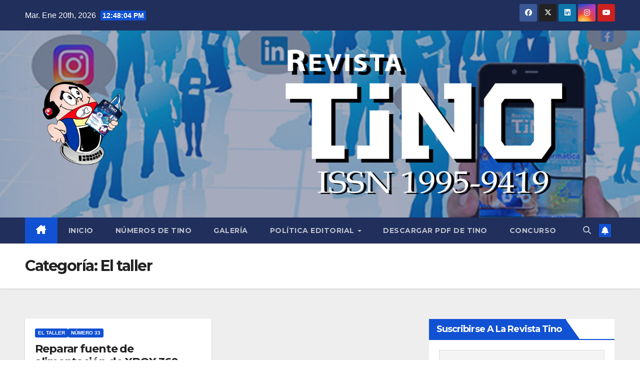

--- FILE ---
content_type: text/html; charset=UTF-8
request_url: https://revista.jovenclub.cu/category/n33/eltaller-n33/
body_size: 24862
content:
<!DOCTYPE html>
<html lang="es">
<head>
<meta charset="UTF-8">
<meta name="viewport" content="width=device-width, initial-scale=1">
<link rel="profile" href="http://gmpg.org/xfn/11">
<meta name='robots' content='index, follow, max-image-preview:large, max-snippet:-1, max-video-preview:-1' />
<meta name="dlm-version" content="5.1.6">
	<!-- This site is optimized with the Yoast SEO plugin v26.8 - https://yoast.com/product/yoast-seo-wordpress/ -->
	<title>El taller archivos - Revista TINO</title>
	<meta name="description" content="Tino, revista informático-tecnológica de la familia. Adscrita a los Joven Club de Computación y Electrónica, con propuestas sobre las ciencias informáticas. Revista TINO %" />
	<link rel="canonical" href="https://revista.jovenclub.cu/category/n33/eltaller-n33/" />
	<meta property="og:locale" content="es_ES" />
	<meta property="og:type" content="article" />
	<meta property="og:title" content="El taller archivos - Revista TINO" />
	<meta property="og:description" content="Tino, revista informático-tecnológica de la familia. Adscrita a los Joven Club de Computación y Electrónica, con propuestas sobre las ciencias informáticas. Revista TINO %" />
	<meta property="og:url" content="https://revista.jovenclub.cu/category/n33/eltaller-n33/" />
	<meta property="og:site_name" content="Revista TINO" />
	<meta property="og:image" content="https://revista.jovenclub.cu/wp-content/uploads/2021/09/Tinito-con-revista-77.png" />
	<meta property="og:image:width" content="600" />
	<meta property="og:image:height" content="521" />
	<meta property="og:image:type" content="image/png" />
	<meta name="twitter:card" content="summary_large_image" />
	<meta name="twitter:site" content="@revistatino" />
	<script type="application/ld+json" class="yoast-schema-graph">{"@context":"https://schema.org","@graph":[{"@type":"CollectionPage","@id":"https://revista.jovenclub.cu/category/n33/eltaller-n33/","url":"https://revista.jovenclub.cu/category/n33/eltaller-n33/","name":"El taller archivos - Revista TINO","isPartOf":{"@id":"https://revista.jovenclub.cu/#website"},"description":"Tino, revista informático-tecnológica de la familia. Adscrita a los Joven Club de Computación y Electrónica, con propuestas sobre las ciencias informáticas. Revista TINO %","breadcrumb":{"@id":"https://revista.jovenclub.cu/category/n33/eltaller-n33/#breadcrumb"},"inLanguage":"es"},{"@type":"BreadcrumbList","@id":"https://revista.jovenclub.cu/category/n33/eltaller-n33/#breadcrumb","itemListElement":[{"@type":"ListItem","position":1,"name":"Revista Tino con temas de informática y tecnología","item":"https://revista.jovenclub.cu/"},{"@type":"ListItem","position":2,"name":"Número 33","item":"https://revista.jovenclub.cu/category/n33/"},{"@type":"ListItem","position":3,"name":"El taller"}]},{"@type":"WebSite","@id":"https://revista.jovenclub.cu/#website","url":"https://revista.jovenclub.cu/","name":"Revista TINO","description":"Tino, revista informático-tecnológica de la familia ISSN 1995-9419","publisher":{"@id":"https://revista.jovenclub.cu/#organization"},"alternateName":"Tino","potentialAction":[{"@type":"SearchAction","target":{"@type":"EntryPoint","urlTemplate":"https://revista.jovenclub.cu/?s={search_term_string}"},"query-input":{"@type":"PropertyValueSpecification","valueRequired":true,"valueName":"search_term_string"}}],"inLanguage":"es"},{"@type":"Organization","@id":"https://revista.jovenclub.cu/#organization","name":"Joven Club de Computación y Electrónica","url":"https://revista.jovenclub.cu/","logo":{"@type":"ImageObject","inLanguage":"es","@id":"https://revista.jovenclub.cu/#/schema/logo/image/","url":"https://revista.jovenclub.cu/wp-content/uploads/2018/04/Logo-Joven-club1.png","contentUrl":"https://revista.jovenclub.cu/wp-content/uploads/2018/04/Logo-Joven-club1.png","width":636,"height":318,"caption":"Joven Club de Computación y Electrónica"},"image":{"@id":"https://revista.jovenclub.cu/#/schema/logo/image/"},"sameAs":["https://www.facebook.com/revistatino","https://x.com/revistatino","https://www.instagram.com/tinorevista","https://www.linkedin.com/revistatino/","https://www.youtube.com/c/RevistaTino2007"]}]}</script>
	<!-- / Yoast SEO plugin. -->


<link rel='dns-prefetch' href='//static.addtoany.com' />
<link rel='dns-prefetch' href='//fonts.googleapis.com' />
<link rel="alternate" type="application/rss+xml" title="Revista TINO  &raquo; Feed" href="https://revista.jovenclub.cu/feed/" />
<link rel="alternate" type="application/rss+xml" title="Revista TINO  &raquo; Feed de los comentarios" href="https://revista.jovenclub.cu/comments/feed/" />
<link rel="alternate" type="application/rss+xml" title="Revista TINO  &raquo; Categoría El taller del feed" href="https://revista.jovenclub.cu/category/n33/eltaller-n33/feed/" />
<style id='wp-img-auto-sizes-contain-inline-css'>
img:is([sizes=auto i],[sizes^="auto," i]){contain-intrinsic-size:3000px 1500px}
/*# sourceURL=wp-img-auto-sizes-contain-inline-css */
</style>
<style id='wp-emoji-styles-inline-css'>

	img.wp-smiley, img.emoji {
		display: inline !important;
		border: none !important;
		box-shadow: none !important;
		height: 1em !important;
		width: 1em !important;
		margin: 0 0.07em !important;
		vertical-align: -0.1em !important;
		background: none !important;
		padding: 0 !important;
	}
/*# sourceURL=wp-emoji-styles-inline-css */
</style>
<style id='wp-block-library-inline-css'>
:root{--wp-block-synced-color:#7a00df;--wp-block-synced-color--rgb:122,0,223;--wp-bound-block-color:var(--wp-block-synced-color);--wp-editor-canvas-background:#ddd;--wp-admin-theme-color:#007cba;--wp-admin-theme-color--rgb:0,124,186;--wp-admin-theme-color-darker-10:#006ba1;--wp-admin-theme-color-darker-10--rgb:0,107,160.5;--wp-admin-theme-color-darker-20:#005a87;--wp-admin-theme-color-darker-20--rgb:0,90,135;--wp-admin-border-width-focus:2px}@media (min-resolution:192dpi){:root{--wp-admin-border-width-focus:1.5px}}.wp-element-button{cursor:pointer}:root .has-very-light-gray-background-color{background-color:#eee}:root .has-very-dark-gray-background-color{background-color:#313131}:root .has-very-light-gray-color{color:#eee}:root .has-very-dark-gray-color{color:#313131}:root .has-vivid-green-cyan-to-vivid-cyan-blue-gradient-background{background:linear-gradient(135deg,#00d084,#0693e3)}:root .has-purple-crush-gradient-background{background:linear-gradient(135deg,#34e2e4,#4721fb 50%,#ab1dfe)}:root .has-hazy-dawn-gradient-background{background:linear-gradient(135deg,#faaca8,#dad0ec)}:root .has-subdued-olive-gradient-background{background:linear-gradient(135deg,#fafae1,#67a671)}:root .has-atomic-cream-gradient-background{background:linear-gradient(135deg,#fdd79a,#004a59)}:root .has-nightshade-gradient-background{background:linear-gradient(135deg,#330968,#31cdcf)}:root .has-midnight-gradient-background{background:linear-gradient(135deg,#020381,#2874fc)}:root{--wp--preset--font-size--normal:16px;--wp--preset--font-size--huge:42px}.has-regular-font-size{font-size:1em}.has-larger-font-size{font-size:2.625em}.has-normal-font-size{font-size:var(--wp--preset--font-size--normal)}.has-huge-font-size{font-size:var(--wp--preset--font-size--huge)}:root .has-text-align-center{text-align:center}:root .has-text-align-left{text-align:left}:root .has-text-align-right{text-align:right}.has-fit-text{white-space:nowrap!important}#end-resizable-editor-section{display:none}.aligncenter{clear:both}.items-justified-left{justify-content:flex-start}.items-justified-center{justify-content:center}.items-justified-right{justify-content:flex-end}.items-justified-space-between{justify-content:space-between}.screen-reader-text{word-wrap:normal!important;border:0;clip-path:inset(50%);height:1px;margin:-1px;overflow:hidden;padding:0;position:absolute;width:1px}.screen-reader-text:focus{background-color:#ddd;clip-path:none;color:#444;display:block;font-size:1em;height:auto;left:5px;line-height:normal;padding:15px 23px 14px;text-decoration:none;top:5px;width:auto;z-index:100000}html :where(.has-border-color){border-style:solid}html :where([style*=border-top-color]){border-top-style:solid}html :where([style*=border-right-color]){border-right-style:solid}html :where([style*=border-bottom-color]){border-bottom-style:solid}html :where([style*=border-left-color]){border-left-style:solid}html :where([style*=border-width]){border-style:solid}html :where([style*=border-top-width]){border-top-style:solid}html :where([style*=border-right-width]){border-right-style:solid}html :where([style*=border-bottom-width]){border-bottom-style:solid}html :where([style*=border-left-width]){border-left-style:solid}html :where(img[class*=wp-image-]){height:auto;max-width:100%}:where(figure){margin:0 0 1em}html :where(.is-position-sticky){--wp-admin--admin-bar--position-offset:var(--wp-admin--admin-bar--height,0px)}@media screen and (max-width:600px){html :where(.is-position-sticky){--wp-admin--admin-bar--position-offset:0px}}

/*# sourceURL=wp-block-library-inline-css */
</style><style id='wp-block-paragraph-inline-css'>
.is-small-text{font-size:.875em}.is-regular-text{font-size:1em}.is-large-text{font-size:2.25em}.is-larger-text{font-size:3em}.has-drop-cap:not(:focus):first-letter{float:left;font-size:8.4em;font-style:normal;font-weight:100;line-height:.68;margin:.05em .1em 0 0;text-transform:uppercase}body.rtl .has-drop-cap:not(:focus):first-letter{float:none;margin-left:.1em}p.has-drop-cap.has-background{overflow:hidden}:root :where(p.has-background){padding:1.25em 2.375em}:where(p.has-text-color:not(.has-link-color)) a{color:inherit}p.has-text-align-left[style*="writing-mode:vertical-lr"],p.has-text-align-right[style*="writing-mode:vertical-rl"]{rotate:180deg}
/*# sourceURL=https://revista.jovenclub.cu/wp-content/plugins/gutenberg/build/styles/block-library/paragraph/style.css */
</style>
<style id='wp-block-categories-inline-css'>
.wp-block-categories{box-sizing:border-box}.wp-block-categories.alignleft{margin-right:2em}.wp-block-categories.alignright{margin-left:2em}.wp-block-categories.wp-block-categories-dropdown.aligncenter{text-align:center}.wp-block-categories .wp-block-categories__label{display:block;width:100%}
/*# sourceURL=https://revista.jovenclub.cu/wp-content/plugins/gutenberg/build/styles/block-library/categories/style.css */
</style>
<style id='wp-block-latest-comments-inline-css'>
ol.wp-block-latest-comments{box-sizing:border-box;margin-left:0}:where(.wp-block-latest-comments:not([style*=line-height] .wp-block-latest-comments__comment)){line-height:1.1}:where(.wp-block-latest-comments:not([style*=line-height] .wp-block-latest-comments__comment-excerpt p)){line-height:1.8}.has-dates :where(.wp-block-latest-comments:not([style*=line-height])),.has-excerpts :where(.wp-block-latest-comments:not([style*=line-height])){line-height:1.5}.wp-block-latest-comments .wp-block-latest-comments{padding-left:0}.wp-block-latest-comments__comment{list-style:none;margin-bottom:1em}.has-avatars .wp-block-latest-comments__comment{list-style:none;min-height:2.25em}.has-avatars .wp-block-latest-comments__comment .wp-block-latest-comments__comment-excerpt,.has-avatars .wp-block-latest-comments__comment .wp-block-latest-comments__comment-meta{margin-left:3.25em}.wp-block-latest-comments__comment-excerpt p{font-size:.875em;margin:.36em 0 1.4em}.wp-block-latest-comments__comment-date{display:block;font-size:.75em}.wp-block-latest-comments .avatar,.wp-block-latest-comments__comment-avatar{border-radius:1.5em;display:block;float:left;height:2.5em;margin-right:.75em;width:2.5em}.wp-block-latest-comments[class*=-font-size] a,.wp-block-latest-comments[style*=font-size] a{font-size:inherit}
/*# sourceURL=https://revista.jovenclub.cu/wp-content/plugins/gutenberg/build/styles/block-library/latest-comments/style.css */
</style>
<style id='wp-block-search-inline-css'>
.wp-block-search__button{margin-left:10px;word-break:normal}.wp-block-search__button.has-icon{line-height:0}.wp-block-search__button svg{fill:currentColor;height:1.25em;min-height:24px;min-width:24px;vertical-align:text-bottom;width:1.25em}:where(.wp-block-search__button){border:1px solid #ccc;padding:6px 10px}.wp-block-search__inside-wrapper{display:flex;flex:auto;flex-wrap:nowrap;max-width:100%}.wp-block-search__label{width:100%}.wp-block-search.wp-block-search__button-only .wp-block-search__button{box-sizing:border-box;display:flex;flex-shrink:0;justify-content:center;margin-left:0;max-width:100%}.wp-block-search.wp-block-search__button-only .wp-block-search__inside-wrapper{min-width:0!important;transition-property:width}.wp-block-search.wp-block-search__button-only .wp-block-search__input{flex-basis:100%;transition-duration:.3s}.wp-block-search.wp-block-search__button-only.wp-block-search__searchfield-hidden,.wp-block-search.wp-block-search__button-only.wp-block-search__searchfield-hidden .wp-block-search__inside-wrapper{overflow:hidden}.wp-block-search.wp-block-search__button-only.wp-block-search__searchfield-hidden .wp-block-search__input{border-left-width:0!important;border-right-width:0!important;flex-basis:0;flex-grow:0;margin:0;min-width:0!important;padding-left:0!important;padding-right:0!important;width:0!important}:where(.wp-block-search__input){appearance:none;border:1px solid #949494;flex-grow:1;font-family:inherit;font-size:inherit;font-style:inherit;font-weight:inherit;letter-spacing:inherit;line-height:inherit;margin-left:0;margin-right:0;min-width:3rem;padding:8px;text-decoration:unset!important;text-transform:inherit}:where(.wp-block-search__button-inside .wp-block-search__inside-wrapper){background-color:#fff;border:1px solid #949494;box-sizing:border-box;padding:4px}:where(.wp-block-search__button-inside .wp-block-search__inside-wrapper) .wp-block-search__input{border:none;border-radius:0;padding:0 4px}:where(.wp-block-search__button-inside .wp-block-search__inside-wrapper) .wp-block-search__input:focus{outline:none}:where(.wp-block-search__button-inside .wp-block-search__inside-wrapper) :where(.wp-block-search__button){padding:4px 8px}.wp-block-search.aligncenter .wp-block-search__inside-wrapper{margin:auto}.wp-block[data-align=right] .wp-block-search.wp-block-search__button-only .wp-block-search__inside-wrapper{float:right}
/*# sourceURL=https://revista.jovenclub.cu/wp-content/plugins/gutenberg/build/styles/block-library/search/style.css */
</style>
<style id='wp-block-search-theme-inline-css'>
.wp-block-search .wp-block-search__label{font-weight:700}.wp-block-search__button{border:1px solid #ccc;padding:.375em .625em}
/*# sourceURL=https://revista.jovenclub.cu/wp-content/plugins/gutenberg/build/styles/block-library/search/theme.css */
</style>
<style id='wp-block-tag-cloud-inline-css'>
.wp-block-tag-cloud{box-sizing:border-box}.wp-block-tag-cloud.aligncenter{justify-content:center;text-align:center}.wp-block-tag-cloud a{display:inline-block;margin-right:5px}.wp-block-tag-cloud span{display:inline-block;margin-left:5px;text-decoration:none}:root :where(.wp-block-tag-cloud.is-style-outline){display:flex;flex-wrap:wrap;gap:1ch}:root :where(.wp-block-tag-cloud.is-style-outline a){border:1px solid;font-size:unset!important;margin-right:0;padding:1ch 2ch;text-decoration:none!important}
/*# sourceURL=https://revista.jovenclub.cu/wp-content/plugins/gutenberg/build/styles/block-library/tag-cloud/style.css */
</style>
<style id='global-styles-inline-css'>
:root{--wp--preset--aspect-ratio--square: 1;--wp--preset--aspect-ratio--4-3: 4/3;--wp--preset--aspect-ratio--3-4: 3/4;--wp--preset--aspect-ratio--3-2: 3/2;--wp--preset--aspect-ratio--2-3: 2/3;--wp--preset--aspect-ratio--16-9: 16/9;--wp--preset--aspect-ratio--9-16: 9/16;--wp--preset--color--black: #000000;--wp--preset--color--cyan-bluish-gray: #abb8c3;--wp--preset--color--white: #ffffff;--wp--preset--color--pale-pink: #f78da7;--wp--preset--color--vivid-red: #cf2e2e;--wp--preset--color--luminous-vivid-orange: #ff6900;--wp--preset--color--luminous-vivid-amber: #fcb900;--wp--preset--color--light-green-cyan: #7bdcb5;--wp--preset--color--vivid-green-cyan: #00d084;--wp--preset--color--pale-cyan-blue: #8ed1fc;--wp--preset--color--vivid-cyan-blue: #0693e3;--wp--preset--color--vivid-purple: #9b51e0;--wp--preset--gradient--vivid-cyan-blue-to-vivid-purple: linear-gradient(135deg,rgb(6,147,227) 0%,rgb(155,81,224) 100%);--wp--preset--gradient--light-green-cyan-to-vivid-green-cyan: linear-gradient(135deg,rgb(122,220,180) 0%,rgb(0,208,130) 100%);--wp--preset--gradient--luminous-vivid-amber-to-luminous-vivid-orange: linear-gradient(135deg,rgb(252,185,0) 0%,rgb(255,105,0) 100%);--wp--preset--gradient--luminous-vivid-orange-to-vivid-red: linear-gradient(135deg,rgb(255,105,0) 0%,rgb(207,46,46) 100%);--wp--preset--gradient--very-light-gray-to-cyan-bluish-gray: linear-gradient(135deg,rgb(238,238,238) 0%,rgb(169,184,195) 100%);--wp--preset--gradient--cool-to-warm-spectrum: linear-gradient(135deg,rgb(74,234,220) 0%,rgb(151,120,209) 20%,rgb(207,42,186) 40%,rgb(238,44,130) 60%,rgb(251,105,98) 80%,rgb(254,248,76) 100%);--wp--preset--gradient--blush-light-purple: linear-gradient(135deg,rgb(255,206,236) 0%,rgb(152,150,240) 100%);--wp--preset--gradient--blush-bordeaux: linear-gradient(135deg,rgb(254,205,165) 0%,rgb(254,45,45) 50%,rgb(107,0,62) 100%);--wp--preset--gradient--luminous-dusk: linear-gradient(135deg,rgb(255,203,112) 0%,rgb(199,81,192) 50%,rgb(65,88,208) 100%);--wp--preset--gradient--pale-ocean: linear-gradient(135deg,rgb(255,245,203) 0%,rgb(182,227,212) 50%,rgb(51,167,181) 100%);--wp--preset--gradient--electric-grass: linear-gradient(135deg,rgb(202,248,128) 0%,rgb(113,206,126) 100%);--wp--preset--gradient--midnight: linear-gradient(135deg,rgb(2,3,129) 0%,rgb(40,116,252) 100%);--wp--preset--font-size--small: 13px;--wp--preset--font-size--medium: 20px;--wp--preset--font-size--large: 36px;--wp--preset--font-size--x-large: 42px;--wp--preset--spacing--20: 0.44rem;--wp--preset--spacing--30: 0.67rem;--wp--preset--spacing--40: 1rem;--wp--preset--spacing--50: 1.5rem;--wp--preset--spacing--60: 2.25rem;--wp--preset--spacing--70: 3.38rem;--wp--preset--spacing--80: 5.06rem;--wp--preset--shadow--natural: 6px 6px 9px rgba(0, 0, 0, 0.2);--wp--preset--shadow--deep: 12px 12px 50px rgba(0, 0, 0, 0.4);--wp--preset--shadow--sharp: 6px 6px 0px rgba(0, 0, 0, 0.2);--wp--preset--shadow--outlined: 6px 6px 0px -3px rgb(255, 255, 255), 6px 6px rgb(0, 0, 0);--wp--preset--shadow--crisp: 6px 6px 0px rgb(0, 0, 0);}:root :where(.is-layout-flow) > :first-child{margin-block-start: 0;}:root :where(.is-layout-flow) > :last-child{margin-block-end: 0;}:root :where(.is-layout-flow) > *{margin-block-start: 24px;margin-block-end: 0;}:root :where(.is-layout-constrained) > :first-child{margin-block-start: 0;}:root :where(.is-layout-constrained) > :last-child{margin-block-end: 0;}:root :where(.is-layout-constrained) > *{margin-block-start: 24px;margin-block-end: 0;}:root :where(.is-layout-flex){gap: 24px;}:root :where(.is-layout-grid){gap: 24px;}body .is-layout-flex{display: flex;}.is-layout-flex{flex-wrap: wrap;align-items: center;}.is-layout-flex > :is(*, div){margin: 0;}body .is-layout-grid{display: grid;}.is-layout-grid > :is(*, div){margin: 0;}.has-black-color{color: var(--wp--preset--color--black) !important;}.has-cyan-bluish-gray-color{color: var(--wp--preset--color--cyan-bluish-gray) !important;}.has-white-color{color: var(--wp--preset--color--white) !important;}.has-pale-pink-color{color: var(--wp--preset--color--pale-pink) !important;}.has-vivid-red-color{color: var(--wp--preset--color--vivid-red) !important;}.has-luminous-vivid-orange-color{color: var(--wp--preset--color--luminous-vivid-orange) !important;}.has-luminous-vivid-amber-color{color: var(--wp--preset--color--luminous-vivid-amber) !important;}.has-light-green-cyan-color{color: var(--wp--preset--color--light-green-cyan) !important;}.has-vivid-green-cyan-color{color: var(--wp--preset--color--vivid-green-cyan) !important;}.has-pale-cyan-blue-color{color: var(--wp--preset--color--pale-cyan-blue) !important;}.has-vivid-cyan-blue-color{color: var(--wp--preset--color--vivid-cyan-blue) !important;}.has-vivid-purple-color{color: var(--wp--preset--color--vivid-purple) !important;}.has-black-background-color{background-color: var(--wp--preset--color--black) !important;}.has-cyan-bluish-gray-background-color{background-color: var(--wp--preset--color--cyan-bluish-gray) !important;}.has-white-background-color{background-color: var(--wp--preset--color--white) !important;}.has-pale-pink-background-color{background-color: var(--wp--preset--color--pale-pink) !important;}.has-vivid-red-background-color{background-color: var(--wp--preset--color--vivid-red) !important;}.has-luminous-vivid-orange-background-color{background-color: var(--wp--preset--color--luminous-vivid-orange) !important;}.has-luminous-vivid-amber-background-color{background-color: var(--wp--preset--color--luminous-vivid-amber) !important;}.has-light-green-cyan-background-color{background-color: var(--wp--preset--color--light-green-cyan) !important;}.has-vivid-green-cyan-background-color{background-color: var(--wp--preset--color--vivid-green-cyan) !important;}.has-pale-cyan-blue-background-color{background-color: var(--wp--preset--color--pale-cyan-blue) !important;}.has-vivid-cyan-blue-background-color{background-color: var(--wp--preset--color--vivid-cyan-blue) !important;}.has-vivid-purple-background-color{background-color: var(--wp--preset--color--vivid-purple) !important;}.has-black-border-color{border-color: var(--wp--preset--color--black) !important;}.has-cyan-bluish-gray-border-color{border-color: var(--wp--preset--color--cyan-bluish-gray) !important;}.has-white-border-color{border-color: var(--wp--preset--color--white) !important;}.has-pale-pink-border-color{border-color: var(--wp--preset--color--pale-pink) !important;}.has-vivid-red-border-color{border-color: var(--wp--preset--color--vivid-red) !important;}.has-luminous-vivid-orange-border-color{border-color: var(--wp--preset--color--luminous-vivid-orange) !important;}.has-luminous-vivid-amber-border-color{border-color: var(--wp--preset--color--luminous-vivid-amber) !important;}.has-light-green-cyan-border-color{border-color: var(--wp--preset--color--light-green-cyan) !important;}.has-vivid-green-cyan-border-color{border-color: var(--wp--preset--color--vivid-green-cyan) !important;}.has-pale-cyan-blue-border-color{border-color: var(--wp--preset--color--pale-cyan-blue) !important;}.has-vivid-cyan-blue-border-color{border-color: var(--wp--preset--color--vivid-cyan-blue) !important;}.has-vivid-purple-border-color{border-color: var(--wp--preset--color--vivid-purple) !important;}.has-vivid-cyan-blue-to-vivid-purple-gradient-background{background: var(--wp--preset--gradient--vivid-cyan-blue-to-vivid-purple) !important;}.has-light-green-cyan-to-vivid-green-cyan-gradient-background{background: var(--wp--preset--gradient--light-green-cyan-to-vivid-green-cyan) !important;}.has-luminous-vivid-amber-to-luminous-vivid-orange-gradient-background{background: var(--wp--preset--gradient--luminous-vivid-amber-to-luminous-vivid-orange) !important;}.has-luminous-vivid-orange-to-vivid-red-gradient-background{background: var(--wp--preset--gradient--luminous-vivid-orange-to-vivid-red) !important;}.has-very-light-gray-to-cyan-bluish-gray-gradient-background{background: var(--wp--preset--gradient--very-light-gray-to-cyan-bluish-gray) !important;}.has-cool-to-warm-spectrum-gradient-background{background: var(--wp--preset--gradient--cool-to-warm-spectrum) !important;}.has-blush-light-purple-gradient-background{background: var(--wp--preset--gradient--blush-light-purple) !important;}.has-blush-bordeaux-gradient-background{background: var(--wp--preset--gradient--blush-bordeaux) !important;}.has-luminous-dusk-gradient-background{background: var(--wp--preset--gradient--luminous-dusk) !important;}.has-pale-ocean-gradient-background{background: var(--wp--preset--gradient--pale-ocean) !important;}.has-electric-grass-gradient-background{background: var(--wp--preset--gradient--electric-grass) !important;}.has-midnight-gradient-background{background: var(--wp--preset--gradient--midnight) !important;}.has-small-font-size{font-size: var(--wp--preset--font-size--small) !important;}.has-medium-font-size{font-size: var(--wp--preset--font-size--medium) !important;}.has-large-font-size{font-size: var(--wp--preset--font-size--large) !important;}.has-x-large-font-size{font-size: var(--wp--preset--font-size--x-large) !important;}
/*# sourceURL=global-styles-inline-css */
</style>

<style id='classic-theme-styles-inline-css'>
.wp-block-button__link{background-color:#32373c;border-radius:9999px;box-shadow:none;color:#fff;font-size:1.125em;padding:calc(.667em + 2px) calc(1.333em + 2px);text-decoration:none}.wp-block-file__button{background:#32373c;color:#fff}.wp-block-accordion-heading{margin:0}.wp-block-accordion-heading__toggle{background-color:inherit!important;color:inherit!important}.wp-block-accordion-heading__toggle:not(:focus-visible){outline:none}.wp-block-accordion-heading__toggle:focus,.wp-block-accordion-heading__toggle:hover{background-color:inherit!important;border:none;box-shadow:none;color:inherit;padding:var(--wp--preset--spacing--20,1em) 0;text-decoration:none}.wp-block-accordion-heading__toggle:focus-visible{outline:auto;outline-offset:0}
/*# sourceURL=https://revista.jovenclub.cu/wp-content/plugins/gutenberg/build/styles/block-library/classic.css */
</style>
<link rel='stylesheet' id='newsup-fonts-css' href='//fonts.googleapis.com/css?family=Montserrat%3A400%2C500%2C700%2C800%7CWork%2BSans%3A300%2C400%2C500%2C600%2C700%2C800%2C900%26display%3Dswap&#038;subset=latin%2Clatin-ext' media='all' />
<link rel='stylesheet' id='bootstrap-css' href='https://revista.jovenclub.cu/wp-content/themes/newsup/css/bootstrap.css?ver=6.9' media='all' />
<link rel='stylesheet' id='newsup-style-css' href='https://revista.jovenclub.cu/wp-content/themes/newsup/style.css?ver=6.9' media='all' />
<link rel='stylesheet' id='newsup-default-css' href='https://revista.jovenclub.cu/wp-content/themes/newsup/css/colors/default.css?ver=6.9' media='all' />
<link rel='stylesheet' id='font-awesome-5-all-css' href='https://revista.jovenclub.cu/wp-content/themes/newsup/css/font-awesome/css/all.min.css?ver=6.9' media='all' />
<link rel='stylesheet' id='font-awesome-4-shim-css' href='https://revista.jovenclub.cu/wp-content/themes/newsup/css/font-awesome/css/v4-shims.min.css?ver=6.9' media='all' />
<link rel='stylesheet' id='owl-carousel-css' href='https://revista.jovenclub.cu/wp-content/themes/newsup/css/owl.carousel.css?ver=6.9' media='all' />
<link rel='stylesheet' id='smartmenus-css' href='https://revista.jovenclub.cu/wp-content/themes/newsup/css/jquery.smartmenus.bootstrap.css?ver=6.9' media='all' />
<link rel='stylesheet' id='newsup-custom-css-css' href='https://revista.jovenclub.cu/wp-content/themes/newsup/inc/ansar/customize/css/customizer.css?ver=1.0' media='all' />
<link rel='stylesheet' id='newsletter-css' href='https://revista.jovenclub.cu/wp-content/plugins/newsletter/style.css?ver=9.1.1' media='all' />
<link rel='stylesheet' id='addtoany-css' href='https://revista.jovenclub.cu/wp-content/plugins/add-to-any/addtoany.min.css?ver=1.16' media='all' />
<script id="addtoany-core-js-before">
window.a2a_config=window.a2a_config||{};a2a_config.callbacks=[];a2a_config.overlays=[];a2a_config.templates={};a2a_localize = {
	Share: "Compartir",
	Save: "Guardar",
	Subscribe: "Suscribir",
	Email: "Correo electrónico",
	Bookmark: "Marcador",
	ShowAll: "Mostrar todo",
	ShowLess: "Mostrar menos",
	FindServices: "Encontrar servicio(s)",
	FindAnyServiceToAddTo: "Encuentra al instante cualquier servicio para añadir a",
	PoweredBy: "Funciona con",
	ShareViaEmail: "Compartir por correo electrónico",
	SubscribeViaEmail: "Suscribirse a través de correo electrónico",
	BookmarkInYourBrowser: "Añadir a marcadores de tu navegador",
	BookmarkInstructions: "Presiona «Ctrl+D» o «\u2318+D» para añadir esta página a marcadores",
	AddToYourFavorites: "Añadir a tus favoritos",
	SendFromWebOrProgram: "Enviar desde cualquier dirección o programa de correo electrónico ",
	EmailProgram: "Programa de correo electrónico",
	More: "Más&#8230;",
	ThanksForSharing: "¡Gracias por compartir!",
	ThanksForFollowing: "¡Gracias por seguirnos!"
};


//# sourceURL=addtoany-core-js-before
</script>
<script defer src="https://static.addtoany.com/menu/page.js" id="addtoany-core-js"></script>
<script src="https://revista.jovenclub.cu/wp-includes/js/jquery/jquery.min.js?ver=3.7.1" id="jquery-core-js"></script>
<script src="https://revista.jovenclub.cu/wp-includes/js/jquery/jquery-migrate.min.js?ver=3.4.1" id="jquery-migrate-js"></script>
<script defer src="https://revista.jovenclub.cu/wp-content/plugins/add-to-any/addtoany.min.js?ver=1.1" id="addtoany-jquery-js"></script>
<script src="https://revista.jovenclub.cu/wp-content/themes/newsup/js/navigation.js?ver=6.9" id="newsup-navigation-js"></script>
<script src="https://revista.jovenclub.cu/wp-content/themes/newsup/js/bootstrap.js?ver=6.9" id="bootstrap-js"></script>
<script src="https://revista.jovenclub.cu/wp-content/themes/newsup/js/owl.carousel.min.js?ver=6.9" id="owl-carousel-min-js"></script>
<script src="https://revista.jovenclub.cu/wp-content/themes/newsup/js/jquery.smartmenus.js?ver=6.9" id="smartmenus-js-js"></script>
<script src="https://revista.jovenclub.cu/wp-content/themes/newsup/js/jquery.smartmenus.bootstrap.js?ver=6.9" id="bootstrap-smartmenus-js-js"></script>
<script src="https://revista.jovenclub.cu/wp-content/themes/newsup/js/jquery.marquee.js?ver=6.9" id="newsup-marquee-js-js"></script>
<script src="https://revista.jovenclub.cu/wp-content/themes/newsup/js/main.js?ver=6.9" id="newsup-main-js-js"></script>
<link rel="https://api.w.org/" href="https://revista.jovenclub.cu/wp-json/" /><link rel="alternate" title="JSON" type="application/json" href="https://revista.jovenclub.cu/wp-json/wp/v2/categories/367" /><link rel="EditURI" type="application/rsd+xml" title="RSD" href="https://revista.jovenclub.cu/xmlrpc.php?rsd" />
<meta name="generator" content="WordPress 6.9" />
 
<style type="text/css" id="custom-background-css">
    .wrapper { background-color: #eee; }
</style>
<style>.recentcomments a{display:inline !important;padding:0 !important;margin:0 !important;}</style>    <style type="text/css">
            .site-title,
        .site-description {
            position: absolute;
            clip: rect(1px, 1px, 1px, 1px);
        }
        </style>
    <link rel="icon" href="https://revista.jovenclub.cu/wp-content/uploads/2021/09/Tinito-modificado-banner-sitio-1.png" sizes="32x32" />
<link rel="icon" href="https://revista.jovenclub.cu/wp-content/uploads/2021/09/Tinito-modificado-banner-sitio-1.png" sizes="192x192" />
<link rel="apple-touch-icon" href="https://revista.jovenclub.cu/wp-content/uploads/2021/09/Tinito-modificado-banner-sitio-1.png" />
<meta name="msapplication-TileImage" content="https://revista.jovenclub.cu/wp-content/uploads/2021/09/Tinito-modificado-banner-sitio-1.png" />
</head>
<body class="archive category category-eltaller-n33 category-367 wp-custom-logo wp-embed-responsive wp-theme-newsup hfeed ta-hide-date-author-in-list" >
<div id="page" class="site">
<a class="skip-link screen-reader-text" href="#content">
Saltar al contenido</a>
  <div class="wrapper" id="custom-background-css">
    <header class="mg-headwidget">
      <!--==================== TOP BAR ====================-->
      <div class="mg-head-detail hidden-xs">
    <div class="container-fluid">
        <div class="row align-items-center">
            <div class="col-md-6 col-xs-12">
                <ul class="info-left">
                                <li>Mar. Ene 20th, 2026                 <span  id="time" class="time"></span>
                        </li>
                        </ul>
            </div>
            <div class="col-md-6 col-xs-12">
                <ul class="mg-social info-right">
                            <li>
            <a  target="_blank"  href="https://www.facebook.com/revistatino/">
                <span class="icon-soci facebook">
                    <i class="fab fa-facebook"></i>
                </span> 
            </a>
        </li>
                <li>
            <a target="_blank" href="https://twitter.com/home">
                <span class="icon-soci x-twitter">
                    <i class="fa-brands fa-x-twitter"></i>
                </span>
            </a>
        </li>
                <li>
            <a target="_blank"  href="https://www.linkedin.com/feed/">
                <span class="icon-soci linkedin">
                    <i class="fab fa-linkedin"></i>
                </span>
            </a>
        </li>
                <li>
            <a target="_blank"  href="https://www.instagram.com/tinorevista/">
                <span class="icon-soci instagram">
                    <i class="fab fa-instagram"></i>
                </span>
            </a>
        </li>
                <li>
            <a target="_blank"  href="https://www.youtube.com/c/RevistaTino2007">
                <span class="icon-soci youtube">
                    <i class="fab fa-youtube"></i>
                </span>
            </a>
        </li>
                        </ul>
            </div>
        </div>
    </div>
</div>
      <div class="clearfix"></div>

      
      <div class="mg-nav-widget-area-back" style='background-image: url("https://revista.jovenclub.cu/wp-content/uploads/2021/08/promocion-3-cabecera-sitio-1.jpg" );'>
                <div class="overlay">
          <div class="inner"  style="background-color:rgba(32,47,91,0.4);" > 
              <div class="container-fluid">
                  <div class="mg-nav-widget-area">
                    <div class="row align-items-center">
                      <div class="col-md-3 text-center-xs">
                        <div class="navbar-header">
                          <div class="site-logo">
                            <a href="https://revista.jovenclub.cu/" class="navbar-brand" rel="home"><img width="600" height="521" src="https://revista.jovenclub.cu/wp-content/uploads/2021/09/Tinito-con-revista-77.png" class="custom-logo" alt="Tinito-con-revista-77 - #RevistaTino" decoding="async" fetchpriority="high" /></a>                          </div>
                          <div class="site-branding-text d-none">
                                                            <p class="site-title"> <a href="https://revista.jovenclub.cu/" rel="home">Revista TINO </a></p>
                                                            <p class="site-description">Tino, revista informático-tecnológica de la familia ISSN 1995-9419</p>
                          </div>    
                        </div>
                      </div>
                                              <div class="col-md-9">                 <div class="header-ads">
                    <a class="pull-right" # href="#"
                        target="_blank"  >
                        <img width="758" height="324" src="https://revista.jovenclub.cu/wp-content/uploads/2021/08/Revista-Tino-ISSN-Recuperado-1.png" class="attachment-full size-full" alt="" decoding="async" />                    </a>
                </div>
            </div>
            <!-- Trending line END -->
                                </div>
                  </div>
              </div>
          </div>
        </div>
      </div>
    <div class="mg-menu-full">
      <nav class="navbar navbar-expand-lg navbar-wp">
        <div class="container-fluid">
          <!-- Right nav -->
          <div class="m-header align-items-center">
                            <a class="mobilehomebtn" href="https://revista.jovenclub.cu"><span class="fa-solid fa-house-chimney"></span></a>
              <!-- navbar-toggle -->
              <button class="navbar-toggler mx-auto" type="button" data-toggle="collapse" data-target="#navbar-wp" aria-controls="navbarSupportedContent" aria-expanded="false" aria-label="Alternar navegación">
                <span class="burger">
                  <span class="burger-line"></span>
                  <span class="burger-line"></span>
                  <span class="burger-line"></span>
                </span>
              </button>
              <!-- /navbar-toggle -->
                          <div class="dropdown show mg-search-box pr-2">
                <a class="dropdown-toggle msearch ml-auto" href="#" role="button" id="dropdownMenuLink" data-toggle="dropdown" aria-haspopup="true" aria-expanded="false">
                <i class="fas fa-search"></i>
                </a> 
                <div class="dropdown-menu searchinner" aria-labelledby="dropdownMenuLink">
                    <form role="search" method="get" id="searchform" action="https://revista.jovenclub.cu/">
  <div class="input-group">
    <input type="search" class="form-control" placeholder="Buscar" value="" name="s" />
    <span class="input-group-btn btn-default">
    <button type="submit" class="btn"> <i class="fas fa-search"></i> </button>
    </span> </div>
</form>                </div>
            </div>
                  <a href="#" target="_blank" class="btn-bell btn-theme mx-2"><i class="fa fa-bell"></i></a>
                      
          </div>
          <!-- /Right nav --> 
          <div class="collapse navbar-collapse" id="navbar-wp">
            <div class="d-md-block">
              <ul id="menu-menu-1" class="nav navbar-nav mr-auto "><li class="active home"><a class="homebtn" href="https://revista.jovenclub.cu"><span class='fa-solid fa-house-chimney'></span></a></li><li id="menu-item-12796" class="menu-item menu-item-type-custom menu-item-object-custom menu-item-home menu-item-12796"><a class="nav-link" title="Inicio" href="https://revista.jovenclub.cu/">Inicio</a></li>
<li id="menu-item-9660" class="menu-item menu-item-type-post_type menu-item-object-page menu-item-9660"><a class="nav-link" title="Números de TINO" href="https://revista.jovenclub.cu/numeros-de-tino/">Números de TINO</a></li>
<li id="menu-item-5541" class="menu-item menu-item-type-post_type menu-item-object-page menu-item-5541"><a class="nav-link" title="Galería" href="https://revista.jovenclub.cu/exposicion-revista-tino/">Galería</a></li>
<li id="menu-item-5540" class="menu-item menu-item-type-post_type menu-item-object-page menu-item-has-children menu-item-5540 dropdown"><a class="nav-link" title="Política Editorial" href="https://revista.jovenclub.cu/objetivos/" data-toggle="dropdown" class="dropdown-toggle">Política Editorial </a>
<ul role="menu" class=" dropdown-menu">
	<li id="menu-item-5563" class="menu-item menu-item-type-post_type menu-item-object-page menu-item-5563"><a class="dropdown-item" title="Modelos para confeccionar los artículos" href="https://revista.jovenclub.cu/objetivos/modelos-para-confeccionar-los-articulos/">Modelos para confeccionar los artículos</a></li>
	<li id="menu-item-10022" class="menu-item menu-item-type-post_type menu-item-object-page menu-item-10022"><a class="dropdown-item" title="Colectivo Editorial" href="https://revista.jovenclub.cu/colectivo-editorial/">Colectivo Editorial</a></li>
</ul>
</li>
<li id="menu-item-5542" class="menu-item menu-item-type-post_type menu-item-object-page menu-item-5542"><a class="nav-link" title="Descargar PDF de Tino" href="https://revista.jovenclub.cu/revista-tino-pdf/">Descargar PDF de Tino</a></li>
<li id="menu-item-25907" class="menu-item menu-item-type-post_type menu-item-object-page menu-item-25907"><a class="nav-link" title="Concurso" href="https://revista.jovenclub.cu/concurso/">Concurso</a></li>
</ul>            </div>      
          </div>
          <!-- Right nav -->
          <div class="desk-header d-lg-flex pl-3 ml-auto my-2 my-lg-0 position-relative align-items-center">
                        <div class="dropdown show mg-search-box pr-2">
                <a class="dropdown-toggle msearch ml-auto" href="#" role="button" id="dropdownMenuLink" data-toggle="dropdown" aria-haspopup="true" aria-expanded="false">
                <i class="fas fa-search"></i>
                </a> 
                <div class="dropdown-menu searchinner" aria-labelledby="dropdownMenuLink">
                    <form role="search" method="get" id="searchform" action="https://revista.jovenclub.cu/">
  <div class="input-group">
    <input type="search" class="form-control" placeholder="Buscar" value="" name="s" />
    <span class="input-group-btn btn-default">
    <button type="submit" class="btn"> <i class="fas fa-search"></i> </button>
    </span> </div>
</form>                </div>
            </div>
                  <a href="#" target="_blank" class="btn-bell btn-theme mx-2"><i class="fa fa-bell"></i></a>
                  </div>
          <!-- /Right nav -->
      </div>
      </nav> <!-- /Navigation -->
    </div>
</header>
<div class="clearfix"></div> <!--==================== Newsup breadcrumb section ====================-->
<div class="mg-breadcrumb-section" style='background: url("https://revista.jovenclub.cu/wp-content/uploads/2021/08/promocion-3-cabecera-sitio-1.jpg" ) repeat scroll center 0 #143745;'>
   <div class="overlay">       <div class="container-fluid">
        <div class="row">
          <div class="col-md-12 col-sm-12">
            <div class="mg-breadcrumb-title">
              <h1 class="title">Categoría: <span>El taller</span></h1>            </div>
          </div>
        </div>
      </div>
   </div> </div>
<div class="clearfix"></div><!--container-->
    <div id="content" class="container-fluid archive-class">
        <!--row-->
            <div class="row">
                                    <div class="col-md-8">
                <div id="grid" class="row grid-content">
                <div id="post-990" class="col-md-6 post-990 post type-post status-publish format-standard hentry category-eltaller-n33 category-n33 tag-el-taller">
            <!-- mg-posts-sec mg-posts-modul-6 -->
                <div class="mg-blog-post-box"> 
                                        <article class="small">
                        <div class="mg-blog-category"><a class="newsup-categories category-color-1" href="https://revista.jovenclub.cu/category/n33/eltaller-n33/" alt="Ver todas las entradas en El taller"> 
                                 El taller
                             </a><a class="newsup-categories category-color-1" href="https://revista.jovenclub.cu/category/n33/" alt="Ver todas las entradas en Número 33"> 
                                 Número 33
                             </a></div> 
                        <h4 class="entry-title title"><a href="https://revista.jovenclub.cu/reparar-fuente-de-alimentacion-de-xbox-360/">Reparar fuente de alimentación de XBOX 360</a></h4>  
                                <div class="mg-blog-meta"> 
                    <span class="mg-blog-date"><i class="fas fa-clock"></i>
            <a href="https://revista.jovenclub.cu/2013/01/">
                19 enero, 2013            </a>
        </span>
            </div> 
                            <p>Raymond J. Sutil Delgado / raymond@jovenclub.cu</p>
                    </article>
                </div>
            </div>
            
        <div class="col-md-12 text-center d-flex justify-content-center">
                                        
        </div>
        </div>            </div>
                            <aside class="col-md-4 sidebar-sticky">
                
<aside id="secondary" class="widget-area" role="complementary">
	<div id="sidebar-right" class="mg-sidebar">
		<div id="newsletterwidgetminimal-5" class="mg-widget widget_newsletterwidgetminimal"><div class="mg-wid-title"><h6 class="wtitle">Suscribirse a la Revista Tino</h6></div><div class="tnp tnp-widget-minimal"><form class="tnp-form" action="https://revista.jovenclub.cu/?na=s" method="post"><input type="hidden" name="nr" value="widget-minimal"/><input class="tnp-email" type="email" required name="ne" value="" placeholder="Email" aria-label="Email"><input class="tnp-submit" type="submit" value="Suscribirse"></form></div></div><div id="block-5" class="mg-widget widget_block widget_search"><form role="search" method="get" action="https://revista.jovenclub.cu/" class="wp-block-search__button-outside wp-block-search__text-button wp-block-search"    ><label class="wp-block-search__label" for="wp-block-search__input-1" >BUSCAR POR CONTENIDO O POR AUTOR</label><div class="wp-block-search__inside-wrapper" ><input class="wp-block-search__input" id="wp-block-search__input-1" placeholder="" value="" type="search" name="s" required /><button aria-label="Buscar" class="wp-block-search__button wp-element-button" type="submit" >Buscar</button></div></form></div><div id="block-10" class="mg-widget widget_block widget_text">
<p>BUSCAR POR NÚMERO DE REVISTA O SECCIÓN</strong></p>
</div><div id="block-9" class="mg-widget widget_block widget_categories"><div class="wp-block-categories-dropdown wp-block-categories-taxonomy-category wp-block-categories"><label class="wp-block-categories__label" for="wp-block-categories-1">Categorías</label><select  name='category_name' id='wp-block-categories-1' class='postform'>
	<option value='-1'>Seleccionar Categoría</option>
	<option class="level-0" value="boletin-especial">Boletín Especial</option>
	<option class="level-1" value="editorial-boletin-anexo-73">&nbsp;&nbsp;&nbsp;Editorial</option>
	<option class="level-1" value="el-vocero-boletin-anexo-73">&nbsp;&nbsp;&nbsp;El vocero</option>
	<option class="level-0" value="el-consejero-2">El consejero</option>
	<option class="level-0" value="el-nivel-2">El nivel</option>
	<option class="level-0" value="la-red-social-2">La red social</option>
	<option class="level-0" value="numero-100">Número 100</option>
	<option class="level-1" value="editorial-numero-100">&nbsp;&nbsp;&nbsp;Editorial</option>
	<option class="level-1" value="el-consejero-numero-100">&nbsp;&nbsp;&nbsp;El consejero</option>
	<option class="level-1" value="el-nivel-numero-100">&nbsp;&nbsp;&nbsp;El nivel</option>
	<option class="level-1" value="el-vocero-numero-100">&nbsp;&nbsp;&nbsp;El vocero</option>
	<option class="level-1" value="la-red-social-numero-100">&nbsp;&nbsp;&nbsp;La red social</option>
	<option class="level-1" value="vistazos-tecnologicos-numero-100">&nbsp;&nbsp;&nbsp;Vistazos tecnológicos</option>
	<option class="level-1" value="x-movil-numero-100">&nbsp;&nbsp;&nbsp;X-móvil</option>
	<option class="level-0" value="numero-101">Número 101</option>
	<option class="level-1" value="editorial-numero-101">&nbsp;&nbsp;&nbsp;Editorial</option>
	<option class="level-1" value="el-consejero-numero-101">&nbsp;&nbsp;&nbsp;El consejero</option>
	<option class="level-1" value="el-escritorio-numero-101">&nbsp;&nbsp;&nbsp;El escritorio</option>
	<option class="level-1" value="el-nivel-numero-101">&nbsp;&nbsp;&nbsp;El nivel</option>
	<option class="level-1" value="el-vocero-numero-101">&nbsp;&nbsp;&nbsp;El vocero</option>
	<option class="level-1" value="la-red-social-numero-101">&nbsp;&nbsp;&nbsp;La red social</option>
	<option class="level-1" value="vistazos-tecnologicos-numero-101">&nbsp;&nbsp;&nbsp;Vistazos tecnológicos</option>
	<option class="level-1" value="x-movil-numero-101">&nbsp;&nbsp;&nbsp;X-móvil</option>
	<option class="level-0" value="numero-102">Número 102</option>
	<option class="level-1" value="editorial-numero-102">&nbsp;&nbsp;&nbsp;Editorial</option>
	<option class="level-1" value="el-consejero-numero-102">&nbsp;&nbsp;&nbsp;El consejero</option>
	<option class="level-1" value="el-escritorio-numero-102">&nbsp;&nbsp;&nbsp;El escritorio</option>
	<option class="level-1" value="el-nivel-numero-102">&nbsp;&nbsp;&nbsp;El nivel</option>
	<option class="level-1" value="el-taller-numero-102">&nbsp;&nbsp;&nbsp;El taller</option>
	<option class="level-1" value="el-vocero-numero-102">&nbsp;&nbsp;&nbsp;El vocero</option>
	<option class="level-1" value="x-movil-numero-102">&nbsp;&nbsp;&nbsp;X-móvil</option>
	<option class="level-0" value="numero-103">Número 103</option>
	<option class="level-1" value="editorial-numero-103">&nbsp;&nbsp;&nbsp;Editorial</option>
	<option class="level-1" value="el-consejero-numero-103">&nbsp;&nbsp;&nbsp;El consejero</option>
	<option class="level-1" value="el-escritorio-numero-103">&nbsp;&nbsp;&nbsp;El escritorio</option>
	<option class="level-1" value="el-nivel-numero-103">&nbsp;&nbsp;&nbsp;El nivel</option>
	<option class="level-1" value="el-vocero-numero-103">&nbsp;&nbsp;&nbsp;El vocero</option>
	<option class="level-1" value="la-red-social-numero-103">&nbsp;&nbsp;&nbsp;La red social</option>
	<option class="level-1" value="vistazos-tecnologicos-numero-103">&nbsp;&nbsp;&nbsp;Vistazos tecnológicos</option>
	<option class="level-1" value="x-movil-numero-103">&nbsp;&nbsp;&nbsp;X-móvil</option>
	<option class="level-0" value="n27">Número 27</option>
	<option class="level-1" value="colectivo">&nbsp;&nbsp;&nbsp;Colectivo</option>
	<option class="level-1" value="elentrevistado">&nbsp;&nbsp;&nbsp;El entrevistado</option>
	<option class="level-1" value="elescritorio">&nbsp;&nbsp;&nbsp;El escritorio</option>
	<option class="level-1" value="elforo">&nbsp;&nbsp;&nbsp;El foro</option>
	<option class="level-1" value="elingenioso">&nbsp;&nbsp;&nbsp;El ingenioso</option>
	<option class="level-1" value="ellaboratorio">&nbsp;&nbsp;&nbsp;El laboratorio</option>
	<option class="level-1" value="elnavegador">&nbsp;&nbsp;&nbsp;El navegador</option>
	<option class="level-1" value="elnivel">&nbsp;&nbsp;&nbsp;El nivel</option>
	<option class="level-1" value="eltaller">&nbsp;&nbsp;&nbsp;El taller</option>
	<option class="level-1" value="elvocero">&nbsp;&nbsp;&nbsp;El vocero</option>
	<option class="level-0" value="n28">Número 28</option>
	<option class="level-1" value="colectivo-n28">&nbsp;&nbsp;&nbsp;Colectivo</option>
	<option class="level-1" value="elconsejero-n28">&nbsp;&nbsp;&nbsp;El consejero</option>
	<option class="level-1" value="elentrevistado-n28">&nbsp;&nbsp;&nbsp;El entrevistado</option>
	<option class="level-1" value="elescritorio-n28">&nbsp;&nbsp;&nbsp;El escritorio</option>
	<option class="level-1" value="elforo-n28">&nbsp;&nbsp;&nbsp;El foro</option>
	<option class="level-1" value="elingenioso-n28">&nbsp;&nbsp;&nbsp;El ingenioso</option>
	<option class="level-1" value="ellaboratorio-n28">&nbsp;&nbsp;&nbsp;El laboratorio</option>
	<option class="level-1" value="elnavegador-n28">&nbsp;&nbsp;&nbsp;El navegador</option>
	<option class="level-1" value="elnivel-n28">&nbsp;&nbsp;&nbsp;El nivel</option>
	<option class="level-1" value="eltaller-n28">&nbsp;&nbsp;&nbsp;El taller</option>
	<option class="level-1" value="elvocero-n28">&nbsp;&nbsp;&nbsp;El vocero</option>
	<option class="level-0" value="n29">Número 29</option>
	<option class="level-1" value="colectivo-n29">&nbsp;&nbsp;&nbsp;Colectivo</option>
	<option class="level-1" value="elconsejero29">&nbsp;&nbsp;&nbsp;El consejero</option>
	<option class="level-1" value="elentrevistado-n29">&nbsp;&nbsp;&nbsp;El entrevistado</option>
	<option class="level-1" value="elescritorion29">&nbsp;&nbsp;&nbsp;El escritorio</option>
	<option class="level-1" value="elforon29">&nbsp;&nbsp;&nbsp;El foro</option>
	<option class="level-1" value="elingenioso-n29">&nbsp;&nbsp;&nbsp;El ingenioso</option>
	<option class="level-1" value="ellaboratorio-n29">&nbsp;&nbsp;&nbsp;El laboratorio</option>
	<option class="level-1" value="elnavegador-n29">&nbsp;&nbsp;&nbsp;El navegador</option>
	<option class="level-1" value="elnivel-n29">&nbsp;&nbsp;&nbsp;El nivel</option>
	<option class="level-1" value="eltallern29">&nbsp;&nbsp;&nbsp;El taller</option>
	<option class="level-1" value="elvocern29">&nbsp;&nbsp;&nbsp;El vocero</option>
	<option class="level-0" value="n30">Número 30</option>
	<option class="level-1" value="colectivo-n30">&nbsp;&nbsp;&nbsp;Colectivo</option>
	<option class="level-1" value="elconsejero-n30">&nbsp;&nbsp;&nbsp;El consejero</option>
	<option class="level-1" value="elentrevistado-n30">&nbsp;&nbsp;&nbsp;El entrevistado</option>
	<option class="level-1" value="elescritorio-n30">&nbsp;&nbsp;&nbsp;El escritorio</option>
	<option class="level-1" value="elforo-n30">&nbsp;&nbsp;&nbsp;El foro</option>
	<option class="level-1" value="elingenioso-n30">&nbsp;&nbsp;&nbsp;El ingenioso</option>
	<option class="level-1" value="ellaboratorio-n30">&nbsp;&nbsp;&nbsp;El laboratorio</option>
	<option class="level-1" value="elnavegador-n30">&nbsp;&nbsp;&nbsp;El navegador</option>
	<option class="level-1" value="elnivel-n30">&nbsp;&nbsp;&nbsp;El nivel</option>
	<option class="level-1" value="eltaller-n30">&nbsp;&nbsp;&nbsp;El taller</option>
	<option class="level-1" value="elvocero-n30">&nbsp;&nbsp;&nbsp;El vocero</option>
	<option class="level-0" value="n31">Número 31</option>
	<option class="level-1" value="colectivo-n31">&nbsp;&nbsp;&nbsp;Colectivo</option>
	<option class="level-1" value="elconsejero-n31">&nbsp;&nbsp;&nbsp;El consejero</option>
	<option class="level-1" value="elentrevistado-n31">&nbsp;&nbsp;&nbsp;El entrevistado</option>
	<option class="level-1" value="elescritorio-n31">&nbsp;&nbsp;&nbsp;El escritorio</option>
	<option class="level-1" value="elforo-n31">&nbsp;&nbsp;&nbsp;El foro</option>
	<option class="level-1" value="elingenioso-n31">&nbsp;&nbsp;&nbsp;El ingenioso</option>
	<option class="level-1" value="ellaboratorio-n31">&nbsp;&nbsp;&nbsp;El laboratorio</option>
	<option class="level-1" value="elnavegador-n31">&nbsp;&nbsp;&nbsp;El navegador</option>
	<option class="level-1" value="eltaller-n31">&nbsp;&nbsp;&nbsp;El taller</option>
	<option class="level-1" value="elvocero-n31">&nbsp;&nbsp;&nbsp;El vocero</option>
	<option class="level-0" value="numero32">Número 32</option>
	<option class="level-1" value="colectivo-numero32">&nbsp;&nbsp;&nbsp;Colectivo</option>
	<option class="level-1" value="editorial-numero32">&nbsp;&nbsp;&nbsp;Editorial</option>
	<option class="level-1" value="el-consejero">&nbsp;&nbsp;&nbsp;El consejero</option>
	<option class="level-1" value="elentrevistado-numero32">&nbsp;&nbsp;&nbsp;El entrevistado</option>
	<option class="level-1" value="elescritorio-numero32">&nbsp;&nbsp;&nbsp;El escritorio</option>
	<option class="level-1" value="el-foro">&nbsp;&nbsp;&nbsp;El foro</option>
	<option class="level-1" value="elingenioso-numero32">&nbsp;&nbsp;&nbsp;El ingenioso</option>
	<option class="level-1" value="ellaboratorio-numero32">&nbsp;&nbsp;&nbsp;El laboratorio</option>
	<option class="level-1" value="elnavegador-numero32">&nbsp;&nbsp;&nbsp;El navegador</option>
	<option class="level-1" value="elnivel-numero32">&nbsp;&nbsp;&nbsp;El nivel</option>
	<option class="level-1" value="eltaller-numero32">&nbsp;&nbsp;&nbsp;El taller</option>
	<option class="level-1" value="elvocero-numero32">&nbsp;&nbsp;&nbsp;El vocero</option>
	<option class="level-0" value="n33">Número 33</option>
	<option class="level-1" value="colectivo-n33">&nbsp;&nbsp;&nbsp;Colectivo</option>
	<option class="level-1" value="editorial-n33">&nbsp;&nbsp;&nbsp;Editorial</option>
	<option class="level-1" value="elconsejero-n33">&nbsp;&nbsp;&nbsp;El consejero</option>
	<option class="level-1" value="elentrevistado-n33">&nbsp;&nbsp;&nbsp;El entrevistado</option>
	<option class="level-1" value="elescritorio-n33">&nbsp;&nbsp;&nbsp;El escritorio</option>
	<option class="level-1" value="elforo-n33">&nbsp;&nbsp;&nbsp;El foro</option>
	<option class="level-1" value="elingenioso-n33">&nbsp;&nbsp;&nbsp;El ingenioso</option>
	<option class="level-1" value="ellaboratorio-n33">&nbsp;&nbsp;&nbsp;El laboratorio</option>
	<option class="level-1" value="elnavegador-n33">&nbsp;&nbsp;&nbsp;El navegador</option>
	<option class="level-1" value="elnivel-n33">&nbsp;&nbsp;&nbsp;El nivel</option>
	<option class="level-1" value="eltaller-n33">&nbsp;&nbsp;&nbsp;El taller</option>
	<option class="level-1" value="elvocero-n33">&nbsp;&nbsp;&nbsp;El vocero</option>
	<option class="level-0" value="n35">Número 35</option>
	<option class="level-1" value="editorial-n35">&nbsp;&nbsp;&nbsp;Editorial</option>
	<option class="level-1" value="elconsejero-n35">&nbsp;&nbsp;&nbsp;El consejero</option>
	<option class="level-1" value="elentrevistado-n35">&nbsp;&nbsp;&nbsp;El entrevistado</option>
	<option class="level-1" value="elescritorio-n35">&nbsp;&nbsp;&nbsp;El escritorio</option>
	<option class="level-1" value="elforo-n35">&nbsp;&nbsp;&nbsp;El foro</option>
	<option class="level-1" value="elingenioso-n35">&nbsp;&nbsp;&nbsp;El ingenioso</option>
	<option class="level-1" value="ellaboratorio-n35">&nbsp;&nbsp;&nbsp;El laboratorio</option>
	<option class="level-1" value="elnavegador-n35">&nbsp;&nbsp;&nbsp;El navegador</option>
	<option class="level-1" value="elnivel-n35">&nbsp;&nbsp;&nbsp;El nivel</option>
	<option class="level-1" value="eltaller-n35">&nbsp;&nbsp;&nbsp;El taller</option>
	<option class="level-1" value="elvocero-n35">&nbsp;&nbsp;&nbsp;El vocero</option>
	<option class="level-0" value="n36">Número 36</option>
	<option class="level-1" value="n36colectivo">&nbsp;&nbsp;&nbsp;Colectivo</option>
	<option class="level-1" value="n36editorial">&nbsp;&nbsp;&nbsp;Editorial</option>
	<option class="level-1" value="n36consejero">&nbsp;&nbsp;&nbsp;El consejero</option>
	<option class="level-1" value="n36entrevistado">&nbsp;&nbsp;&nbsp;El entrevistado</option>
	<option class="level-1" value="n36escritorio">&nbsp;&nbsp;&nbsp;El escritorio</option>
	<option class="level-1" value="n36foro">&nbsp;&nbsp;&nbsp;El foro</option>
	<option class="level-1" value="n36ingenioso">&nbsp;&nbsp;&nbsp;El ingenioso</option>
	<option class="level-1" value="n36laboratorio">&nbsp;&nbsp;&nbsp;El laboratorio</option>
	<option class="level-1" value="n36navegador">&nbsp;&nbsp;&nbsp;El navegador</option>
	<option class="level-1" value="n36nivel">&nbsp;&nbsp;&nbsp;El nivel</option>
	<option class="level-1" value="n36taller">&nbsp;&nbsp;&nbsp;El taller</option>
	<option class="level-1" value="n36vocero">&nbsp;&nbsp;&nbsp;El vocero</option>
	<option class="level-0" value="n37">Número 37</option>
	<option class="level-1" value="n37colectivo">&nbsp;&nbsp;&nbsp;Colectivo</option>
	<option class="level-1" value="n37editorial">&nbsp;&nbsp;&nbsp;Editorial</option>
	<option class="level-1" value="n37consejero">&nbsp;&nbsp;&nbsp;El consejero</option>
	<option class="level-1" value="n37escritorio">&nbsp;&nbsp;&nbsp;El escritorio</option>
	<option class="level-1" value="n37navegador">&nbsp;&nbsp;&nbsp;El navegador</option>
	<option class="level-1" value="n37nivel">&nbsp;&nbsp;&nbsp;El nivel</option>
	<option class="level-1" value="n37taller">&nbsp;&nbsp;&nbsp;El taller</option>
	<option class="level-1" value="n37vocero">&nbsp;&nbsp;&nbsp;El vocero</option>
	<option class="level-0" value="n38">Número 38</option>
	<option class="level-1" value="colectivo-n38">&nbsp;&nbsp;&nbsp;Colectivo</option>
	<option class="level-1" value="editorial-n38">&nbsp;&nbsp;&nbsp;Editorial</option>
	<option class="level-1" value="consejero-n38">&nbsp;&nbsp;&nbsp;El consejero</option>
	<option class="level-1" value="escritorio-n38">&nbsp;&nbsp;&nbsp;El escritorio</option>
	<option class="level-1" value="elnavegador-n38">&nbsp;&nbsp;&nbsp;El navegador</option>
	<option class="level-1" value="nivel-n38">&nbsp;&nbsp;&nbsp;El nivel</option>
	<option class="level-1" value="taller-n38">&nbsp;&nbsp;&nbsp;El taller</option>
	<option class="level-1" value="vocero-n38">&nbsp;&nbsp;&nbsp;El vocero</option>
	<option class="level-0" value="n39">Número 39</option>
	<option class="level-1" value="editorial-n39">&nbsp;&nbsp;&nbsp;Editorial</option>
	<option class="level-1" value="consejero-n39">&nbsp;&nbsp;&nbsp;El consejero</option>
	<option class="level-1" value="escritorio-n39">&nbsp;&nbsp;&nbsp;El escritorio</option>
	<option class="level-1" value="navegador-n39">&nbsp;&nbsp;&nbsp;El navegador</option>
	<option class="level-1" value="nivel-n39">&nbsp;&nbsp;&nbsp;El nivel</option>
	<option class="level-1" value="taller-n39">&nbsp;&nbsp;&nbsp;El taller</option>
	<option class="level-1" value="vocero-n39">&nbsp;&nbsp;&nbsp;El vocero</option>
	<option class="level-1" value="la-red-social-n39">&nbsp;&nbsp;&nbsp;La Red Social</option>
	<option class="level-0" value="n40">Número 40</option>
	<option class="level-1" value="editorial-n40">&nbsp;&nbsp;&nbsp;Editorial</option>
	<option class="level-1" value="consejero-n40">&nbsp;&nbsp;&nbsp;El consejero</option>
	<option class="level-1" value="escritorio-n40">&nbsp;&nbsp;&nbsp;El escritorio</option>
	<option class="level-1" value="navegador-n40">&nbsp;&nbsp;&nbsp;El navegador</option>
	<option class="level-1" value="nivel-n40">&nbsp;&nbsp;&nbsp;El nivel</option>
	<option class="level-1" value="taller-n40">&nbsp;&nbsp;&nbsp;El taller</option>
	<option class="level-1" value="vocero-n40">&nbsp;&nbsp;&nbsp;El vocero</option>
	<option class="level-1" value="red-n40">&nbsp;&nbsp;&nbsp;La Red Social</option>
	<option class="level-0" value="n41">Número 41</option>
	<option class="level-1" value="consejero-n41">&nbsp;&nbsp;&nbsp;El consejero</option>
	<option class="level-1" value="escritorio-n41">&nbsp;&nbsp;&nbsp;El escritorio</option>
	<option class="level-1" value="navegador-n41">&nbsp;&nbsp;&nbsp;El navegador</option>
	<option class="level-1" value="nivel-n41">&nbsp;&nbsp;&nbsp;El nivel</option>
	<option class="level-1" value="taller-n41">&nbsp;&nbsp;&nbsp;El taller</option>
	<option class="level-1" value="vocero-n41">&nbsp;&nbsp;&nbsp;El vocero</option>
	<option class="level-1" value="red-n41">&nbsp;&nbsp;&nbsp;La Red Social</option>
	<option class="level-0" value="n42">Número 42</option>
	<option class="level-1" value="consejero-n42">&nbsp;&nbsp;&nbsp;El consejero</option>
	<option class="level-1" value="escritorio-n42">&nbsp;&nbsp;&nbsp;El escritorio</option>
	<option class="level-1" value="navegador-n42">&nbsp;&nbsp;&nbsp;El navegador</option>
	<option class="level-1" value="nivel-n42">&nbsp;&nbsp;&nbsp;El nivel</option>
	<option class="level-1" value="taller-n42">&nbsp;&nbsp;&nbsp;El taller</option>
	<option class="level-1" value="vocero-n42">&nbsp;&nbsp;&nbsp;El vocero</option>
	<option class="level-1" value="red-n42">&nbsp;&nbsp;&nbsp;La Red Social</option>
	<option class="level-0" value="n43">Número 43</option>
	<option class="level-1" value="editorial-n43">&nbsp;&nbsp;&nbsp;Editorial</option>
	<option class="level-1" value="consejero-n43">&nbsp;&nbsp;&nbsp;El consejero</option>
	<option class="level-1" value="escritorio-n43">&nbsp;&nbsp;&nbsp;El escritorio</option>
	<option class="level-1" value="navegador-n43">&nbsp;&nbsp;&nbsp;El navegador</option>
	<option class="level-1" value="nivel-n43">&nbsp;&nbsp;&nbsp;El nivel</option>
	<option class="level-1" value="taller-n43">&nbsp;&nbsp;&nbsp;El taller</option>
	<option class="level-1" value="vocero-n43">&nbsp;&nbsp;&nbsp;El vocero</option>
	<option class="level-1" value="red-n43">&nbsp;&nbsp;&nbsp;La Red Social</option>
	<option class="level-0" value="n44">Número 44</option>
	<option class="level-1" value="consejero-n44">&nbsp;&nbsp;&nbsp;El consejero</option>
	<option class="level-1" value="escritorio-n44">&nbsp;&nbsp;&nbsp;El escritorio</option>
	<option class="level-1" value="navegador-n44">&nbsp;&nbsp;&nbsp;El navegador</option>
	<option class="level-1" value="nivel-n44">&nbsp;&nbsp;&nbsp;El nivel</option>
	<option class="level-1" value="taller-n44">&nbsp;&nbsp;&nbsp;El taller</option>
	<option class="level-1" value="vocero-n44">&nbsp;&nbsp;&nbsp;El vocero</option>
	<option class="level-1" value="red-n44">&nbsp;&nbsp;&nbsp;La Red Social</option>
	<option class="level-0" value="n45">Número 45</option>
	<option class="level-1" value="n45-editorial">&nbsp;&nbsp;&nbsp;Editorial</option>
	<option class="level-1" value="n45-colectivo">&nbsp;&nbsp;&nbsp;El colectivo</option>
	<option class="level-1" value="n45-consejero">&nbsp;&nbsp;&nbsp;El consejero</option>
	<option class="level-1" value="n45-escritorio">&nbsp;&nbsp;&nbsp;El escritorio</option>
	<option class="level-1" value="n45-navegador">&nbsp;&nbsp;&nbsp;El navegador</option>
	<option class="level-1" value="n45-nivel">&nbsp;&nbsp;&nbsp;El nivel</option>
	<option class="level-1" value="n45-taller">&nbsp;&nbsp;&nbsp;El taller</option>
	<option class="level-1" value="n45-vocero">&nbsp;&nbsp;&nbsp;El vocero</option>
	<option class="level-1" value="n45-redsocial">&nbsp;&nbsp;&nbsp;La Red Social</option>
	<option class="level-0" value="n46">Número 46</option>
	<option class="level-1" value="colectivo-n46">&nbsp;&nbsp;&nbsp;Colectivo</option>
	<option class="level-1" value="editorial-n46">&nbsp;&nbsp;&nbsp;Editorial</option>
	<option class="level-1" value="consejero-n46">&nbsp;&nbsp;&nbsp;El consejero</option>
	<option class="level-1" value="escritorio-n46">&nbsp;&nbsp;&nbsp;El escritorio</option>
	<option class="level-1" value="navegador-n46">&nbsp;&nbsp;&nbsp;El navegador</option>
	<option class="level-1" value="nivel-n46">&nbsp;&nbsp;&nbsp;El nivel</option>
	<option class="level-1" value="taller-n46">&nbsp;&nbsp;&nbsp;El taller</option>
	<option class="level-1" value="vocero-n46">&nbsp;&nbsp;&nbsp;El vocero</option>
	<option class="level-1" value="redsocial-n46">&nbsp;&nbsp;&nbsp;La Red Social</option>
	<option class="level-1" value="vistazos-n46">&nbsp;&nbsp;&nbsp;Vistazos tecnológicos</option>
	<option class="level-0" value="n47">Número 47</option>
	<option class="level-1" value="n47-consejero">&nbsp;&nbsp;&nbsp;El consejero</option>
	<option class="level-1" value="n47-escritorio">&nbsp;&nbsp;&nbsp;El escritorio</option>
	<option class="level-1" value="n47-navegador">&nbsp;&nbsp;&nbsp;El navegador</option>
	<option class="level-1" value="n47-nivel">&nbsp;&nbsp;&nbsp;El nivel</option>
	<option class="level-1" value="n47-taller">&nbsp;&nbsp;&nbsp;El taller</option>
	<option class="level-1" value="n47-vocero">&nbsp;&nbsp;&nbsp;El vocero</option>
	<option class="level-1" value="n47-redsocial">&nbsp;&nbsp;&nbsp;La Red Social</option>
	<option class="level-1" value="vistazos-n47">&nbsp;&nbsp;&nbsp;Vistazos tecnológicos</option>
	<option class="level-0" value="n48">Número 48</option>
	<option class="level-1" value="n48-consejero">&nbsp;&nbsp;&nbsp;El consejero</option>
	<option class="level-1" value="n48-escritorio">&nbsp;&nbsp;&nbsp;El escritorio</option>
	<option class="level-1" value="n48-navegador">&nbsp;&nbsp;&nbsp;El navegador</option>
	<option class="level-1" value="n48-nivel">&nbsp;&nbsp;&nbsp;El nivel</option>
	<option class="level-1" value="n48-taller">&nbsp;&nbsp;&nbsp;El taller</option>
	<option class="level-1" value="n48-vocero">&nbsp;&nbsp;&nbsp;El vocero</option>
	<option class="level-1" value="n48-redsocial">&nbsp;&nbsp;&nbsp;La Red social</option>
	<option class="level-1" value="n48-vistazos">&nbsp;&nbsp;&nbsp;Vistazos tecnológicos</option>
	<option class="level-0" value="n49">Número 49</option>
	<option class="level-1" value="n49-editorial">&nbsp;&nbsp;&nbsp;Editorial</option>
	<option class="level-1" value="n49-consejero">&nbsp;&nbsp;&nbsp;El consejero</option>
	<option class="level-1" value="n49-escritorio">&nbsp;&nbsp;&nbsp;El escritorio</option>
	<option class="level-1" value="n49-navegador">&nbsp;&nbsp;&nbsp;El navegador</option>
	<option class="level-1" value="n49-nivel">&nbsp;&nbsp;&nbsp;El nivel</option>
	<option class="level-1" value="n49-taller">&nbsp;&nbsp;&nbsp;El taller</option>
	<option class="level-1" value="n49-vocero">&nbsp;&nbsp;&nbsp;El vocero</option>
	<option class="level-1" value="n49-red">&nbsp;&nbsp;&nbsp;La red social</option>
	<option class="level-1" value="n49-vistazos">&nbsp;&nbsp;&nbsp;Vistazos tecnológicos</option>
	<option class="level-1" value="n49-movil">&nbsp;&nbsp;&nbsp;X-Móvil</option>
	<option class="level-0" value="n50">Número 50</option>
	<option class="level-1" value="consejero-n50">&nbsp;&nbsp;&nbsp;El consejero</option>
	<option class="level-1" value="escritorio-n50">&nbsp;&nbsp;&nbsp;El escritorio</option>
	<option class="level-1" value="n50-navegador">&nbsp;&nbsp;&nbsp;El navegador</option>
	<option class="level-1" value="nivel-n50">&nbsp;&nbsp;&nbsp;El nivel</option>
	<option class="level-1" value="taller-n50">&nbsp;&nbsp;&nbsp;El taller</option>
	<option class="level-1" value="vocero-n50">&nbsp;&nbsp;&nbsp;El vocero</option>
	<option class="level-1" value="redsocial-n50">&nbsp;&nbsp;&nbsp;La red social</option>
	<option class="level-1" value="vistazos-n50">&nbsp;&nbsp;&nbsp;Vistazos tecnológicos</option>
	<option class="level-1" value="movil-n50">&nbsp;&nbsp;&nbsp;X-móvil</option>
	<option class="level-0" value="n51">Número 51</option>
	<option class="level-1" value="n51-editorial">&nbsp;&nbsp;&nbsp;Editorial</option>
	<option class="level-1" value="n51-consejero">&nbsp;&nbsp;&nbsp;El consejero</option>
	<option class="level-1" value="n51-escritorio">&nbsp;&nbsp;&nbsp;El escritorio</option>
	<option class="level-1" value="n51-navegador">&nbsp;&nbsp;&nbsp;El navegador</option>
	<option class="level-1" value="n51-nivel">&nbsp;&nbsp;&nbsp;El nivel</option>
	<option class="level-1" value="n51-taller">&nbsp;&nbsp;&nbsp;El taller</option>
	<option class="level-1" value="n51-vocero">&nbsp;&nbsp;&nbsp;El vocero</option>
	<option class="level-1" value="n51-redsocial">&nbsp;&nbsp;&nbsp;La red social</option>
	<option class="level-1" value="n51-vistazos">&nbsp;&nbsp;&nbsp;Vistazos tecnológicos</option>
	<option class="level-1" value="n51-xmovil">&nbsp;&nbsp;&nbsp;X-móvil</option>
	<option class="level-0" value="n52">Número 52</option>
	<option class="level-1" value="n52-editorial">&nbsp;&nbsp;&nbsp;Editorial</option>
	<option class="level-1" value="n52-consejero">&nbsp;&nbsp;&nbsp;El consejero</option>
	<option class="level-1" value="n52-escritorio">&nbsp;&nbsp;&nbsp;El escritorio</option>
	<option class="level-1" value="n52-navegador">&nbsp;&nbsp;&nbsp;El navegador</option>
	<option class="level-1" value="n52-nivel">&nbsp;&nbsp;&nbsp;El nivel</option>
	<option class="level-1" value="n52-taller">&nbsp;&nbsp;&nbsp;El taller</option>
	<option class="level-1" value="n52-vocero">&nbsp;&nbsp;&nbsp;El vocero</option>
	<option class="level-1" value="n52-redsocial">&nbsp;&nbsp;&nbsp;La red social</option>
	<option class="level-1" value="n52-vistazos">&nbsp;&nbsp;&nbsp;Vistazos tecnológicos</option>
	<option class="level-1" value="n52-xmovil">&nbsp;&nbsp;&nbsp;X-móvil</option>
	<option class="level-0" value="n53">Número 53</option>
	<option class="level-1" value="editorial-n53">&nbsp;&nbsp;&nbsp;Editorial</option>
	<option class="level-1" value="consejero-n53">&nbsp;&nbsp;&nbsp;El consejero</option>
	<option class="level-1" value="escritorio-n53">&nbsp;&nbsp;&nbsp;El escritorio</option>
	<option class="level-1" value="navegador-n53">&nbsp;&nbsp;&nbsp;El navegador</option>
	<option class="level-1" value="nivel-n53">&nbsp;&nbsp;&nbsp;El nivel</option>
	<option class="level-1" value="taller-n53">&nbsp;&nbsp;&nbsp;El taller</option>
	<option class="level-1" value="vocero-n53">&nbsp;&nbsp;&nbsp;El vocero</option>
	<option class="level-1" value="redsocial-n53">&nbsp;&nbsp;&nbsp;La red social</option>
	<option class="level-1" value="vistazos-n53">&nbsp;&nbsp;&nbsp;Vistazos tecnológicos</option>
	<option class="level-1" value="x-movil-n53">&nbsp;&nbsp;&nbsp;X-móvil</option>
	<option class="level-0" value="n54">Número 54</option>
	<option class="level-1" value="editorial-n54">&nbsp;&nbsp;&nbsp;Editorial</option>
	<option class="level-1" value="consejero-n54">&nbsp;&nbsp;&nbsp;El consejero</option>
	<option class="level-1" value="escritorio-n54">&nbsp;&nbsp;&nbsp;El escritorio</option>
	<option class="level-1" value="navegador-n54">&nbsp;&nbsp;&nbsp;El navegador</option>
	<option class="level-1" value="nivel-n54">&nbsp;&nbsp;&nbsp;El nivel</option>
	<option class="level-1" value="taller-n54">&nbsp;&nbsp;&nbsp;El taller</option>
	<option class="level-1" value="vocero-n54">&nbsp;&nbsp;&nbsp;El vocero</option>
	<option class="level-1" value="redsocial-n54">&nbsp;&nbsp;&nbsp;La red social</option>
	<option class="level-1" value="vistazos-n54">&nbsp;&nbsp;&nbsp;Vistazos tecnológicos</option>
	<option class="level-1" value="xmovil-n54">&nbsp;&nbsp;&nbsp;X-móvil</option>
	<option class="level-0" value="n55">Número 55</option>
	<option class="level-1" value="editorial-n55">&nbsp;&nbsp;&nbsp;Editorial</option>
	<option class="level-1" value="consejero-n55">&nbsp;&nbsp;&nbsp;El consejero</option>
	<option class="level-1" value="escritorio-n55">&nbsp;&nbsp;&nbsp;El escritorio</option>
	<option class="level-1" value="navegador-n55">&nbsp;&nbsp;&nbsp;El navegador</option>
	<option class="level-1" value="nivel-n55">&nbsp;&nbsp;&nbsp;El nivel</option>
	<option class="level-1" value="taller-n55">&nbsp;&nbsp;&nbsp;El taller</option>
	<option class="level-1" value="vocero-n55">&nbsp;&nbsp;&nbsp;El vocero</option>
	<option class="level-1" value="redsocial-n55">&nbsp;&nbsp;&nbsp;La red social</option>
	<option class="level-1" value="vistazos-n55">&nbsp;&nbsp;&nbsp;Vistazos tecnológicos</option>
	<option class="level-1" value="x-movil-n55">&nbsp;&nbsp;&nbsp;X-móvil</option>
	<option class="level-0" value="n56">Número 56</option>
	<option class="level-1" value="editorial-n56">&nbsp;&nbsp;&nbsp;Editorial</option>
	<option class="level-1" value="consejero-n56">&nbsp;&nbsp;&nbsp;El consejero</option>
	<option class="level-1" value="escritorio-n56">&nbsp;&nbsp;&nbsp;El escritorio</option>
	<option class="level-1" value="navegador-n56">&nbsp;&nbsp;&nbsp;El navegador</option>
	<option class="level-1" value="nivel-n56">&nbsp;&nbsp;&nbsp;El nivel</option>
	<option class="level-1" value="taller-n56">&nbsp;&nbsp;&nbsp;El taller</option>
	<option class="level-1" value="vocero-n56">&nbsp;&nbsp;&nbsp;El vocero</option>
	<option class="level-1" value="redsocial-n56">&nbsp;&nbsp;&nbsp;La red social</option>
	<option class="level-1" value="x-movil-n56">&nbsp;&nbsp;&nbsp;X-móvil</option>
	<option class="level-0" value="n57">Número 57</option>
	<option class="level-1" value="editorial-n57">&nbsp;&nbsp;&nbsp;Editorial</option>
	<option class="level-1" value="consejero-n57">&nbsp;&nbsp;&nbsp;El consejero</option>
	<option class="level-1" value="escritorio-n57">&nbsp;&nbsp;&nbsp;El escritorio</option>
	<option class="level-1" value="navegador-n57">&nbsp;&nbsp;&nbsp;El navegador</option>
	<option class="level-1" value="nivel-n57">&nbsp;&nbsp;&nbsp;El nivel</option>
	<option class="level-1" value="taller-n57">&nbsp;&nbsp;&nbsp;El taller</option>
	<option class="level-1" value="vocero-n57">&nbsp;&nbsp;&nbsp;El vocero</option>
	<option class="level-1" value="redsocial-n57">&nbsp;&nbsp;&nbsp;La red social</option>
	<option class="level-1" value="vistazos-n57">&nbsp;&nbsp;&nbsp;Vistazos tecnológicos</option>
	<option class="level-1" value="x-movil-n57">&nbsp;&nbsp;&nbsp;X-móvil</option>
	<option class="level-0" value="n58">Número 58</option>
	<option class="level-1" value="editorial-n58">&nbsp;&nbsp;&nbsp;Editorial</option>
	<option class="level-1" value="consejero-n58">&nbsp;&nbsp;&nbsp;El consejero</option>
	<option class="level-1" value="escritorio-n58">&nbsp;&nbsp;&nbsp;El escritorio</option>
	<option class="level-1" value="navegador-n58">&nbsp;&nbsp;&nbsp;El navegador</option>
	<option class="level-1" value="nivel-n58">&nbsp;&nbsp;&nbsp;El nivel</option>
	<option class="level-1" value="taller-n58">&nbsp;&nbsp;&nbsp;El taller</option>
	<option class="level-1" value="vocero-n58">&nbsp;&nbsp;&nbsp;El vocero</option>
	<option class="level-1" value="redsocial-n58">&nbsp;&nbsp;&nbsp;La red social</option>
	<option class="level-1" value="vistazos-n58">&nbsp;&nbsp;&nbsp;Vistazos tecnológicos</option>
	<option class="level-1" value="x-movil-n58">&nbsp;&nbsp;&nbsp;X-móvil</option>
	<option class="level-0" value="n59">Número 59</option>
	<option class="level-1" value="editorial-n59">&nbsp;&nbsp;&nbsp;Editorial</option>
	<option class="level-1" value="consejero-n59">&nbsp;&nbsp;&nbsp;El consejero</option>
	<option class="level-1" value="escritorio-n59">&nbsp;&nbsp;&nbsp;El escritorio</option>
	<option class="level-1" value="navegador-n59">&nbsp;&nbsp;&nbsp;El navegador</option>
	<option class="level-1" value="nivel-n59">&nbsp;&nbsp;&nbsp;El nivel</option>
	<option class="level-1" value="taller-n59">&nbsp;&nbsp;&nbsp;El taller</option>
	<option class="level-1" value="vocero-n59">&nbsp;&nbsp;&nbsp;El vocero</option>
	<option class="level-1" value="redsocial-n59">&nbsp;&nbsp;&nbsp;La red social</option>
	<option class="level-1" value="vistazos-n59">&nbsp;&nbsp;&nbsp;Vistazos tecnológicos</option>
	<option class="level-1" value="x-movil-n59">&nbsp;&nbsp;&nbsp;X-móvil</option>
	<option class="level-0" value="n60">Número 60</option>
	<option class="level-1" value="editorial-n60">&nbsp;&nbsp;&nbsp;Editorial</option>
	<option class="level-1" value="consejero-n60">&nbsp;&nbsp;&nbsp;El consejero</option>
	<option class="level-1" value="escritorio-n60">&nbsp;&nbsp;&nbsp;El escritorio</option>
	<option class="level-1" value="navegador-n60">&nbsp;&nbsp;&nbsp;El navegador</option>
	<option class="level-1" value="nivel-n60">&nbsp;&nbsp;&nbsp;El nivel</option>
	<option class="level-1" value="taller-n60">&nbsp;&nbsp;&nbsp;El taller</option>
	<option class="level-1" value="vocero-n60">&nbsp;&nbsp;&nbsp;El vocero</option>
	<option class="level-1" value="redsocial-n60">&nbsp;&nbsp;&nbsp;La red social</option>
	<option class="level-1" value="vistazos-n60">&nbsp;&nbsp;&nbsp;Vistazos tecnológicos</option>
	<option class="level-1" value="x-movil-n60">&nbsp;&nbsp;&nbsp;X-móvil</option>
	<option class="level-0" value="n61">Número 61</option>
	<option class="level-1" value="editorial-n61">&nbsp;&nbsp;&nbsp;Editorial</option>
	<option class="level-1" value="consejero-n61">&nbsp;&nbsp;&nbsp;El consejero</option>
	<option class="level-1" value="escritorio-n61">&nbsp;&nbsp;&nbsp;El escritorio</option>
	<option class="level-1" value="navegador-n61">&nbsp;&nbsp;&nbsp;El navegador</option>
	<option class="level-1" value="nivel-n61">&nbsp;&nbsp;&nbsp;El nivel</option>
	<option class="level-1" value="taller-n61">&nbsp;&nbsp;&nbsp;El taller</option>
	<option class="level-1" value="vocero-n61">&nbsp;&nbsp;&nbsp;El vocero</option>
	<option class="level-1" value="redsocial-n61">&nbsp;&nbsp;&nbsp;La red social</option>
	<option class="level-1" value="vistazos-n61">&nbsp;&nbsp;&nbsp;Vistazos tecnológicos</option>
	<option class="level-1" value="x-movil-n61">&nbsp;&nbsp;&nbsp;X-móvil</option>
	<option class="level-0" value="n62">Número 62</option>
	<option class="level-1" value="editorial-n62">&nbsp;&nbsp;&nbsp;Editorial</option>
	<option class="level-1" value="consejero-n62">&nbsp;&nbsp;&nbsp;El consejero</option>
	<option class="level-1" value="escritorio-n62">&nbsp;&nbsp;&nbsp;El escritorio</option>
	<option class="level-1" value="navegador-n62">&nbsp;&nbsp;&nbsp;El navegador</option>
	<option class="level-1" value="nivel-n62">&nbsp;&nbsp;&nbsp;El nivel</option>
	<option class="level-1" value="taller-n62">&nbsp;&nbsp;&nbsp;El taller</option>
	<option class="level-1" value="vocero-n62">&nbsp;&nbsp;&nbsp;El vocero</option>
	<option class="level-1" value="redsocial-n62">&nbsp;&nbsp;&nbsp;La red social</option>
	<option class="level-1" value="vistazos-n62">&nbsp;&nbsp;&nbsp;Vistazos tecnológicos</option>
	<option class="level-1" value="x-movil-n62">&nbsp;&nbsp;&nbsp;X-móvil</option>
	<option class="level-0" value="n63">Número 63</option>
	<option class="level-1" value="editorial-n63">&nbsp;&nbsp;&nbsp;Editorial</option>
	<option class="level-1" value="el-consejero-n63">&nbsp;&nbsp;&nbsp;El consejero</option>
	<option class="level-1" value="escritorio-n63">&nbsp;&nbsp;&nbsp;El escritorio</option>
	<option class="level-1" value="el-navegador">&nbsp;&nbsp;&nbsp;El navegador</option>
	<option class="level-1" value="el-nivel">&nbsp;&nbsp;&nbsp;El nivel</option>
	<option class="level-1" value="el-taller">&nbsp;&nbsp;&nbsp;El taller</option>
	<option class="level-1" value="el-vocero">&nbsp;&nbsp;&nbsp;El vocero</option>
	<option class="level-1" value="la-red-social">&nbsp;&nbsp;&nbsp;La red social</option>
	<option class="level-1" value="vistazos-tecnologicos-n63">&nbsp;&nbsp;&nbsp;Vistazos tecnológicos</option>
	<option class="level-1" value="x-movil">&nbsp;&nbsp;&nbsp;X-móvil</option>
	<option class="level-0" value="numero-64">Número 64</option>
	<option class="level-1" value="editorial-numero-64">&nbsp;&nbsp;&nbsp;Editorial</option>
	<option class="level-1" value="el-consejero-numero-64">&nbsp;&nbsp;&nbsp;El consejero</option>
	<option class="level-1" value="el-escritorio">&nbsp;&nbsp;&nbsp;El escritorio</option>
	<option class="level-1" value="el-navegador-numero-64">&nbsp;&nbsp;&nbsp;El navegador</option>
	<option class="level-1" value="el-nivel-numero-64">&nbsp;&nbsp;&nbsp;El nivel</option>
	<option class="level-1" value="el-taller-numero-64">&nbsp;&nbsp;&nbsp;El taller</option>
	<option class="level-1" value="el-vocero-numero-64">&nbsp;&nbsp;&nbsp;El vocero</option>
	<option class="level-1" value="la-red-social-numero-64">&nbsp;&nbsp;&nbsp;La red social</option>
	<option class="level-1" value="vistazos-tecnologicos-numero-64">&nbsp;&nbsp;&nbsp;Vistazos tecnológicos</option>
	<option class="level-1" value="x-movil-numero-64">&nbsp;&nbsp;&nbsp;X-móvil</option>
	<option class="level-0" value="numero-65">Número 65</option>
	<option class="level-1" value="editorial-numero-65">&nbsp;&nbsp;&nbsp;Editorial</option>
	<option class="level-1" value="el-consejero-numero-65">&nbsp;&nbsp;&nbsp;El consejero</option>
	<option class="level-1" value="el-escritorio-numero-65">&nbsp;&nbsp;&nbsp;El escritorio</option>
	<option class="level-1" value="el-navegador-numero-65">&nbsp;&nbsp;&nbsp;El navegador</option>
	<option class="level-1" value="el-nivel-numero-65">&nbsp;&nbsp;&nbsp;El nivel</option>
	<option class="level-1" value="el-taller-numero-65">&nbsp;&nbsp;&nbsp;El taller</option>
	<option class="level-1" value="el-vocero-numero-65">&nbsp;&nbsp;&nbsp;El vocero</option>
	<option class="level-1" value="la-red-social-numero-65">&nbsp;&nbsp;&nbsp;La red social</option>
	<option class="level-1" value="vistazos-tecnologicos-numero-65">&nbsp;&nbsp;&nbsp;Vistazos tecnológicos</option>
	<option class="level-1" value="x-movil-numero-65">&nbsp;&nbsp;&nbsp;X-movil</option>
	<option class="level-0" value="numero-66">Número 66</option>
	<option class="level-1" value="el-consejero-numero-66">&nbsp;&nbsp;&nbsp;El consejero</option>
	<option class="level-1" value="el-escritorio-numero-66">&nbsp;&nbsp;&nbsp;El escritorio</option>
	<option class="level-1" value="el-navegador-numero-66">&nbsp;&nbsp;&nbsp;El navegador</option>
	<option class="level-1" value="el-nivel-numero-66">&nbsp;&nbsp;&nbsp;El nivel</option>
	<option class="level-1" value="el-taller-numero-66">&nbsp;&nbsp;&nbsp;El taller</option>
	<option class="level-1" value="el-vocero-numero-66">&nbsp;&nbsp;&nbsp;El vocero</option>
	<option class="level-1" value="la-red-social-numero-66">&nbsp;&nbsp;&nbsp;La red social</option>
	<option class="level-1" value="vistazos-tecnologicos-numero-66">&nbsp;&nbsp;&nbsp;Vistazos tecnológicos</option>
	<option class="level-1" value="x-movil-numero-66">&nbsp;&nbsp;&nbsp;X-móvil</option>
	<option class="level-0" value="numero-67">Número 67</option>
	<option class="level-1" value="editorial-numero-67">&nbsp;&nbsp;&nbsp;Editorial</option>
	<option class="level-1" value="el-consejero-numero-67">&nbsp;&nbsp;&nbsp;El consejero</option>
	<option class="level-1" value="el-escritorio-numero-67">&nbsp;&nbsp;&nbsp;El escritorio</option>
	<option class="level-1" value="el-navegador-numero-67">&nbsp;&nbsp;&nbsp;El navegador</option>
	<option class="level-1" value="el-nivel-numero-67">&nbsp;&nbsp;&nbsp;El nivel</option>
	<option class="level-1" value="el-taller-numero-67">&nbsp;&nbsp;&nbsp;El taller</option>
	<option class="level-1" value="el-vocero-numero-67">&nbsp;&nbsp;&nbsp;El vocero</option>
	<option class="level-1" value="la-red-social-numero-67">&nbsp;&nbsp;&nbsp;La red social</option>
	<option class="level-1" value="vistazos-tecnologicos-numero-67">&nbsp;&nbsp;&nbsp;Vistazos tecnológicos</option>
	<option class="level-1" value="x-movil-numero-67">&nbsp;&nbsp;&nbsp;X-móvil</option>
	<option class="level-0" value="numero-68">Número 68</option>
	<option class="level-1" value="editorial-numero-68">&nbsp;&nbsp;&nbsp;Editorial</option>
	<option class="level-1" value="el-consejero-numero-68">&nbsp;&nbsp;&nbsp;El consejero</option>
	<option class="level-1" value="el-escritorio-numero-68">&nbsp;&nbsp;&nbsp;El escritorio</option>
	<option class="level-1" value="el-navegador-numero-68">&nbsp;&nbsp;&nbsp;El navegador</option>
	<option class="level-1" value="el-nivel-numero-68">&nbsp;&nbsp;&nbsp;El nivel</option>
	<option class="level-1" value="el-taller-numero-68">&nbsp;&nbsp;&nbsp;El taller</option>
	<option class="level-1" value="el-vocero-numero-68">&nbsp;&nbsp;&nbsp;El vocero</option>
	<option class="level-1" value="la-red-social-numero-68">&nbsp;&nbsp;&nbsp;La red social</option>
	<option class="level-1" value="vistazos-tecnologicos-numero-68">&nbsp;&nbsp;&nbsp;Vistazos tecnológicos</option>
	<option class="level-1" value="x-movil-numero-68">&nbsp;&nbsp;&nbsp;X-móvil</option>
	<option class="level-0" value="numero-69">Número 69</option>
	<option class="level-1" value="editorial-numero-69">&nbsp;&nbsp;&nbsp;Editorial</option>
	<option class="level-1" value="el-consejero-numero-69">&nbsp;&nbsp;&nbsp;El consejero</option>
	<option class="level-1" value="el-escritorio-numero-69">&nbsp;&nbsp;&nbsp;El escritorio</option>
	<option class="level-1" value="el-navegador-numero-69">&nbsp;&nbsp;&nbsp;El navegador</option>
	<option class="level-1" value="el-nivel-numero-69">&nbsp;&nbsp;&nbsp;El nivel</option>
	<option class="level-1" value="el-taller-numero-69">&nbsp;&nbsp;&nbsp;El taller</option>
	<option class="level-1" value="el-vocero-numero-69">&nbsp;&nbsp;&nbsp;El vocero</option>
	<option class="level-1" value="la-red-social-numero-69">&nbsp;&nbsp;&nbsp;La red social</option>
	<option class="level-1" value="vistazos-tecnologicos-numero-69">&nbsp;&nbsp;&nbsp;Vistazos tecnológicos</option>
	<option class="level-1" value="x-movil-numero-69">&nbsp;&nbsp;&nbsp;X-móvil</option>
	<option class="level-0" value="numero-70">Número 70</option>
	<option class="level-1" value="editorial-numero-70">&nbsp;&nbsp;&nbsp;Editorial</option>
	<option class="level-1" value="el-consejero-numero-70">&nbsp;&nbsp;&nbsp;El consejero</option>
	<option class="level-1" value="el-escritorio-numero-70">&nbsp;&nbsp;&nbsp;El escritorio</option>
	<option class="level-1" value="el-navegador-numero-70">&nbsp;&nbsp;&nbsp;El navegador</option>
	<option class="level-1" value="el-nivel-numero-70">&nbsp;&nbsp;&nbsp;El nivel</option>
	<option class="level-1" value="el-taller-numero-70">&nbsp;&nbsp;&nbsp;El taller</option>
	<option class="level-1" value="el-vocero-numero-70">&nbsp;&nbsp;&nbsp;El vocero</option>
	<option class="level-1" value="la-red-social-numero-70">&nbsp;&nbsp;&nbsp;La red social</option>
	<option class="level-1" value="vistazos-tecnologicos-numero-70">&nbsp;&nbsp;&nbsp;Vistazos tecnológicos</option>
	<option class="level-1" value="x-movil-numero-70">&nbsp;&nbsp;&nbsp;X-móvil</option>
	<option class="level-0" value="numero-71">Número 71</option>
	<option class="level-1" value="editorial-numero-71">&nbsp;&nbsp;&nbsp;Editorial</option>
	<option class="level-1" value="el-consejero-numero-71">&nbsp;&nbsp;&nbsp;El consejero</option>
	<option class="level-1" value="el-escritorio-numero-71">&nbsp;&nbsp;&nbsp;El Escritorio</option>
	<option class="level-1" value="el-navegador-numero-71">&nbsp;&nbsp;&nbsp;El navegador</option>
	<option class="level-1" value="el-nivel-numero-71">&nbsp;&nbsp;&nbsp;El nivel</option>
	<option class="level-1" value="el-taller-numero-71">&nbsp;&nbsp;&nbsp;El taller</option>
	<option class="level-1" value="el-vocero-numero-71">&nbsp;&nbsp;&nbsp;El vocero</option>
	<option class="level-1" value="la-red-social-numero-71">&nbsp;&nbsp;&nbsp;La red social</option>
	<option class="level-1" value="vistazos-tecnologicos">&nbsp;&nbsp;&nbsp;Vistazos tecnológicos</option>
	<option class="level-1" value="x-movil-numero-71">&nbsp;&nbsp;&nbsp;X-móvil</option>
	<option class="level-0" value="numero-72">Número 72</option>
	<option class="level-1" value="editorial-numero-72">&nbsp;&nbsp;&nbsp;Editorial</option>
	<option class="level-1" value="el-consejero-numero-72">&nbsp;&nbsp;&nbsp;El consejero</option>
	<option class="level-1" value="el-escritorio-numero-72">&nbsp;&nbsp;&nbsp;El escritorio</option>
	<option class="level-1" value="el-navegador-numero-72">&nbsp;&nbsp;&nbsp;El navegador</option>
	<option class="level-1" value="el-nivel-numero-72">&nbsp;&nbsp;&nbsp;El nivel</option>
	<option class="level-1" value="el-taller-numero-72">&nbsp;&nbsp;&nbsp;El taller</option>
	<option class="level-1" value="el-vocero-numero-72">&nbsp;&nbsp;&nbsp;El vocero</option>
	<option class="level-1" value="la-red-social-numero-72">&nbsp;&nbsp;&nbsp;La red social</option>
	<option class="level-1" value="vistazos-tecnologicos-numero-72">&nbsp;&nbsp;&nbsp;Vistazos tecnológicos</option>
	<option class="level-1" value="x-movil-numero-72">&nbsp;&nbsp;&nbsp;X Móvil</option>
	<option class="level-0" value="numero-73">Número 73</option>
	<option class="level-1" value="editorial-numero-73">&nbsp;&nbsp;&nbsp;Editorial</option>
	<option class="level-1" value="el-consejero-numero-73">&nbsp;&nbsp;&nbsp;El consejero</option>
	<option class="level-1" value="el-escritorio-numero-73">&nbsp;&nbsp;&nbsp;El escritorio</option>
	<option class="level-1" value="el-navegador-numero-73">&nbsp;&nbsp;&nbsp;El navegador</option>
	<option class="level-1" value="el-nivel-numero-73">&nbsp;&nbsp;&nbsp;El nivel</option>
	<option class="level-1" value="el-taller-numero-73">&nbsp;&nbsp;&nbsp;El taller</option>
	<option class="level-1" value="el-vocero-numero-73">&nbsp;&nbsp;&nbsp;El vocero</option>
	<option class="level-1" value="la-red-social-numero-73">&nbsp;&nbsp;&nbsp;La red social</option>
	<option class="level-1" value="vistazos-tecnologicos-numero-73">&nbsp;&nbsp;&nbsp;Vistazos tecnológicos</option>
	<option class="level-1" value="x-movil-numero-73">&nbsp;&nbsp;&nbsp;X-móvil</option>
	<option class="level-0" value="numero-74">Número 74</option>
	<option class="level-1" value="editorial-numero-74">&nbsp;&nbsp;&nbsp;Editorial</option>
	<option class="level-1" value="el-consejero-numero-74">&nbsp;&nbsp;&nbsp;El consejero</option>
	<option class="level-1" value="el-escritorio-numero-74">&nbsp;&nbsp;&nbsp;El escritorio</option>
	<option class="level-1" value="el-navegador-numero-74">&nbsp;&nbsp;&nbsp;El Navegador</option>
	<option class="level-1" value="el-nivel-numero-74">&nbsp;&nbsp;&nbsp;El nivel</option>
	<option class="level-1" value="el-taller-numero-74">&nbsp;&nbsp;&nbsp;El taller</option>
	<option class="level-1" value="el-vocero-numero-74">&nbsp;&nbsp;&nbsp;El vocero</option>
	<option class="level-1" value="la-red-social-numero-74">&nbsp;&nbsp;&nbsp;La red social</option>
	<option class="level-1" value="vistazos-tecnologicos-numero-74">&nbsp;&nbsp;&nbsp;Vistazos tecnológicos</option>
	<option class="level-1" value="x-movil-numero-74">&nbsp;&nbsp;&nbsp;X-Móvil</option>
	<option class="level-0" value="numero-75">Número 75</option>
	<option class="level-1" value="cons">&nbsp;&nbsp;&nbsp;El consejero</option>
	<option class="level-1" value="el-escritorio-numero-75">&nbsp;&nbsp;&nbsp;El escritorio</option>
	<option class="level-1" value="naveg">&nbsp;&nbsp;&nbsp;El navegador</option>
	<option class="level-1" value="nivel">&nbsp;&nbsp;&nbsp;El nivel</option>
	<option class="level-1" value="tall">&nbsp;&nbsp;&nbsp;El taller</option>
	<option class="level-1" value="voc">&nbsp;&nbsp;&nbsp;El vocero</option>
	<option class="level-1" value="redsocial">&nbsp;&nbsp;&nbsp;La red social</option>
	<option class="level-1" value="vistazos">&nbsp;&nbsp;&nbsp;Vistazos tecnológicos</option>
	<option class="level-1" value="xmovil">&nbsp;&nbsp;&nbsp;X-móvil</option>
	<option class="level-0" value="numero-76">Número 76</option>
	<option class="level-1" value="editorial-numero-76">&nbsp;&nbsp;&nbsp;Editorial</option>
	<option class="level-1" value="el-consejero-numero-76">&nbsp;&nbsp;&nbsp;El consejero</option>
	<option class="level-1" value="el-escritorio-numero-76">&nbsp;&nbsp;&nbsp;El escritorio</option>
	<option class="level-1" value="el-navegador-numero-76">&nbsp;&nbsp;&nbsp;El navegador</option>
	<option class="level-1" value="el-nivel-numero-76">&nbsp;&nbsp;&nbsp;El nivel</option>
	<option class="level-1" value="el-taller-numero-76">&nbsp;&nbsp;&nbsp;El taller</option>
	<option class="level-1" value="el-vocero-numero-76">&nbsp;&nbsp;&nbsp;El vocero</option>
	<option class="level-1" value="la-red-social-numero-76">&nbsp;&nbsp;&nbsp;La red social</option>
	<option class="level-1" value="vistazos-tecnologicos-numero-76">&nbsp;&nbsp;&nbsp;Vistazos tecnológicos</option>
	<option class="level-1" value="x-movil-numero-76">&nbsp;&nbsp;&nbsp;X-móvil</option>
	<option class="level-0" value="numero-77">Número 77</option>
	<option class="level-1" value="editorial-numero-77">&nbsp;&nbsp;&nbsp;Editorial</option>
	<option class="level-1" value="el-consejero-numero-77">&nbsp;&nbsp;&nbsp;El consejero</option>
	<option class="level-1" value="el-escritorio-numero-77">&nbsp;&nbsp;&nbsp;El escritorio</option>
	<option class="level-1" value="el-navegador-numero-77">&nbsp;&nbsp;&nbsp;El Navegador</option>
	<option class="level-1" value="el-nivel-numero-77">&nbsp;&nbsp;&nbsp;El nivel</option>
	<option class="level-1" value="el-vocero-numero-77">&nbsp;&nbsp;&nbsp;El vocero</option>
	<option class="level-1" value="la-red-social-numero-77">&nbsp;&nbsp;&nbsp;La red social</option>
	<option class="level-1" value="x-movil-numero-77">&nbsp;&nbsp;&nbsp;X-móvil</option>
	<option class="level-0" value="numero-78">Número 78</option>
	<option class="level-1" value="editorial-numero-78">&nbsp;&nbsp;&nbsp;Editorial</option>
	<option class="level-1" value="el-consejero-numero-78">&nbsp;&nbsp;&nbsp;El consejero</option>
	<option class="level-1" value="el-escritorio-numero-78">&nbsp;&nbsp;&nbsp;El escritorio</option>
	<option class="level-1" value="el-navegador-numero-78">&nbsp;&nbsp;&nbsp;El navegador</option>
	<option class="level-1" value="el-nivel-numero-78">&nbsp;&nbsp;&nbsp;El nivel</option>
	<option class="level-1" value="el-taller-numero-78">&nbsp;&nbsp;&nbsp;El taller</option>
	<option class="level-1" value="el-vocero-numero-78">&nbsp;&nbsp;&nbsp;El vocero</option>
	<option class="level-1" value="la-red-social-numero-78">&nbsp;&nbsp;&nbsp;La red social</option>
	<option class="level-1" value="vistazos-tecnologicos-numero-78">&nbsp;&nbsp;&nbsp;Vistazos tecnológicos</option>
	<option class="level-1" value="x-movil-numero-78">&nbsp;&nbsp;&nbsp;X-móvil</option>
	<option class="level-0" value="numero-79">Número 79</option>
	<option class="level-1" value="editorial-numero-79">&nbsp;&nbsp;&nbsp;Editorial</option>
	<option class="level-1" value="el-consejero-numero-79">&nbsp;&nbsp;&nbsp;El consejero</option>
	<option class="level-1" value="el-escritorio-numero-79">&nbsp;&nbsp;&nbsp;El escritorio</option>
	<option class="level-1" value="el-navegador-numero-79">&nbsp;&nbsp;&nbsp;El navegador</option>
	<option class="level-1" value="el-nivel-numero-79">&nbsp;&nbsp;&nbsp;El nivel</option>
	<option class="level-1" value="el-taller-numero-79">&nbsp;&nbsp;&nbsp;El taller</option>
	<option class="level-1" value="el-vocero-numero-79">&nbsp;&nbsp;&nbsp;El vocero</option>
	<option class="level-1" value="la-red-social-numero-79">&nbsp;&nbsp;&nbsp;La red social</option>
	<option class="level-1" value="vistazos-tecnologicos-numero-79">&nbsp;&nbsp;&nbsp;Vistazos tecnológicos</option>
	<option class="level-1" value="x-movil-numero-79">&nbsp;&nbsp;&nbsp;X-móvil</option>
	<option class="level-0" value="numero-80">Número 80</option>
	<option class="level-1" value="editorial-numero-80">&nbsp;&nbsp;&nbsp;Editorial</option>
	<option class="level-1" value="el-escritorio-numero-80">&nbsp;&nbsp;&nbsp;El escritorio</option>
	<option class="level-1" value="el-navegador-numero-80">&nbsp;&nbsp;&nbsp;El navegador</option>
	<option class="level-1" value="el-nivel-numero-80">&nbsp;&nbsp;&nbsp;El nivel</option>
	<option class="level-1" value="el-taller-numero-80">&nbsp;&nbsp;&nbsp;El taller</option>
	<option class="level-1" value="el-vocero-numero-80">&nbsp;&nbsp;&nbsp;El vocero</option>
	<option class="level-0" value="numero-81">Número 81</option>
	<option class="level-1" value="editorial-numero-81">&nbsp;&nbsp;&nbsp;Editorial</option>
	<option class="level-1" value="el-consejero-numero-81">&nbsp;&nbsp;&nbsp;El consejero</option>
	<option class="level-1" value="el-escritorio-numero-81">&nbsp;&nbsp;&nbsp;El escritorio</option>
	<option class="level-1" value="el-navegador-numero-81">&nbsp;&nbsp;&nbsp;El navegador</option>
	<option class="level-1" value="el-nivel-numero-81">&nbsp;&nbsp;&nbsp;El nivel</option>
	<option class="level-1" value="el-taller-numero-81">&nbsp;&nbsp;&nbsp;El taller</option>
	<option class="level-1" value="el-vocero-numero-81">&nbsp;&nbsp;&nbsp;El vocero</option>
	<option class="level-1" value="la-red-social-numero-81">&nbsp;&nbsp;&nbsp;La red social</option>
	<option class="level-1" value="vistazos-tecnologicos-numero-81">&nbsp;&nbsp;&nbsp;Vistazos tecnológicos</option>
	<option class="level-1" value="x-movil-numero-81">&nbsp;&nbsp;&nbsp;X móvil</option>
	<option class="level-0" value="numero-82">Número 82</option>
	<option class="level-1" value="editorial-numero-82">&nbsp;&nbsp;&nbsp;Editorial</option>
	<option class="level-1" value="el-consejero-numero-82">&nbsp;&nbsp;&nbsp;El consejero</option>
	<option class="level-1" value="el-escritorio-numero-82">&nbsp;&nbsp;&nbsp;El escritorio</option>
	<option class="level-1" value="el-navegador-numero-82">&nbsp;&nbsp;&nbsp;El navegador</option>
	<option class="level-1" value="el-nivel-numero-82">&nbsp;&nbsp;&nbsp;El nivel</option>
	<option class="level-1" value="el-taller-numero-82">&nbsp;&nbsp;&nbsp;El taller</option>
	<option class="level-1" value="el-vocero-numero-82">&nbsp;&nbsp;&nbsp;El vocero</option>
	<option class="level-1" value="vistazos-tecnologicos-numero-82">&nbsp;&nbsp;&nbsp;Vistazos tecnológicos</option>
	<option class="level-1" value="x-movil-numero-82">&nbsp;&nbsp;&nbsp;X móvil</option>
	<option class="level-0" value="numero-83">Número 83</option>
	<option class="level-1" value="editorial-numero-83">&nbsp;&nbsp;&nbsp;Editorial</option>
	<option class="level-1" value="el-consejero-numero-83">&nbsp;&nbsp;&nbsp;El consejero</option>
	<option class="level-1" value="el-escritorio-numero-83">&nbsp;&nbsp;&nbsp;El escritorio</option>
	<option class="level-1" value="el-navegador-numero-83">&nbsp;&nbsp;&nbsp;El navegador</option>
	<option class="level-1" value="el-nivel-numero-83">&nbsp;&nbsp;&nbsp;El nivel</option>
	<option class="level-1" value="el-taller-numero-83">&nbsp;&nbsp;&nbsp;El taller</option>
	<option class="level-1" value="el-vocero-numero-83">&nbsp;&nbsp;&nbsp;El vocero</option>
	<option class="level-1" value="la-red-social-numero-83">&nbsp;&nbsp;&nbsp;La red social</option>
	<option class="level-1" value="vistazos-tecnologicos-numero-83">&nbsp;&nbsp;&nbsp;Vistazos tecnológicos</option>
	<option class="level-1" value="x-movil-numero-83">&nbsp;&nbsp;&nbsp;X móvil</option>
	<option class="level-0" value="numero-84">Número 84</option>
	<option class="level-1" value="editorial-numero-84">&nbsp;&nbsp;&nbsp;Editorial</option>
	<option class="level-1" value="el-escritorio-numero-84">&nbsp;&nbsp;&nbsp;El escritorio</option>
	<option class="level-1" value="el-navegador-numero-84">&nbsp;&nbsp;&nbsp;El navegador</option>
	<option class="level-1" value="el-vocero-numero-84">&nbsp;&nbsp;&nbsp;El vocero</option>
	<option class="level-1" value="vistazos-tecnologicos-numero-84">&nbsp;&nbsp;&nbsp;Vistazos tecnológicos</option>
	<option class="level-0" value="numero-85">Número 85</option>
	<option class="level-1" value="editorial-numero-85">&nbsp;&nbsp;&nbsp;Editorial</option>
	<option class="level-1" value="el-consejero-numero-85">&nbsp;&nbsp;&nbsp;El consejero</option>
	<option class="level-1" value="el-escritorio-numero-85">&nbsp;&nbsp;&nbsp;El escritorio</option>
	<option class="level-1" value="el-navegador-numero-85">&nbsp;&nbsp;&nbsp;El navegador</option>
	<option class="level-1" value="el-nivel-numero-85">&nbsp;&nbsp;&nbsp;El nivel</option>
	<option class="level-1" value="el-taller-numero-85">&nbsp;&nbsp;&nbsp;El taller</option>
	<option class="level-1" value="el-vocero-numero-85">&nbsp;&nbsp;&nbsp;El vocero</option>
	<option class="level-1" value="la-red-social-numero-85">&nbsp;&nbsp;&nbsp;La red social</option>
	<option class="level-1" value="vistazos-tecnologicos-numero-85">&nbsp;&nbsp;&nbsp;Vistazos tecnológicos</option>
	<option class="level-1" value="x-movil-numero-85-2">&nbsp;&nbsp;&nbsp;X-móvil</option>
	<option class="level-0" value="numero-86">Número 86</option>
	<option class="level-1" value="el-consejero-numero-86">&nbsp;&nbsp;&nbsp;El consejero</option>
	<option class="level-1" value="el-cuento">&nbsp;&nbsp;&nbsp;El cuento</option>
	<option class="level-1" value="el-escritorio-numero-86">&nbsp;&nbsp;&nbsp;El escritorio</option>
	<option class="level-1" value="el-navegador-numero-86">&nbsp;&nbsp;&nbsp;El navegador</option>
	<option class="level-1" value="el-nivel-numero-86">&nbsp;&nbsp;&nbsp;El nivel</option>
	<option class="level-1" value="el-vocero-numero-86">&nbsp;&nbsp;&nbsp;El vocero</option>
	<option class="level-1" value="la-red-social-numero-86">&nbsp;&nbsp;&nbsp;La red social</option>
	<option class="level-1" value="vistazos-tecnologicos-numero-86">&nbsp;&nbsp;&nbsp;Vistazos tecnológicos</option>
	<option class="level-1" value="x-movil-numero-86">&nbsp;&nbsp;&nbsp;X-móvil</option>
	<option class="level-0" value="numero-87">Número 87</option>
	<option class="level-1" value="editorial-numero-87">&nbsp;&nbsp;&nbsp;Editorial</option>
	<option class="level-1" value="el-consejero-numero-87">&nbsp;&nbsp;&nbsp;El consejero</option>
	<option class="level-1" value="el-cuento-numero-87">&nbsp;&nbsp;&nbsp;El cuento</option>
	<option class="level-1" value="el-escritorio-numero-87">&nbsp;&nbsp;&nbsp;El escritorio</option>
	<option class="level-1" value="el-navegador-numero-87">&nbsp;&nbsp;&nbsp;El navegador</option>
	<option class="level-1" value="el-nivel-numero-87">&nbsp;&nbsp;&nbsp;El nivel</option>
	<option class="level-1" value="el-vocero-numero-87">&nbsp;&nbsp;&nbsp;El vocero</option>
	<option class="level-1" value="la-red-social-numero-87">&nbsp;&nbsp;&nbsp;La red social</option>
	<option class="level-1" value="vistazos-tecnologicos-numero-87">&nbsp;&nbsp;&nbsp;Vistazos tecnológicos</option>
	<option class="level-1" value="x-movil-numero-87">&nbsp;&nbsp;&nbsp;X-móvil</option>
	<option class="level-0" value="numero-88">Número 88</option>
	<option class="level-1" value="editorial-numero-88">&nbsp;&nbsp;&nbsp;Editorial</option>
	<option class="level-1" value="el-consejero-numero-88">&nbsp;&nbsp;&nbsp;El consejero</option>
	<option class="level-1" value="el-cuento-numero-88">&nbsp;&nbsp;&nbsp;El cuento</option>
	<option class="level-1" value="el-escritorio-numero-88">&nbsp;&nbsp;&nbsp;El escritorio</option>
	<option class="level-1" value="el-navegador-numero-88">&nbsp;&nbsp;&nbsp;El navegador</option>
	<option class="level-1" value="el-nivel-numero-88">&nbsp;&nbsp;&nbsp;El nivel</option>
	<option class="level-1" value="el-vocero-numero-88">&nbsp;&nbsp;&nbsp;El vocero</option>
	<option class="level-1" value="la-red-social-numero-88">&nbsp;&nbsp;&nbsp;La red social</option>
	<option class="level-1" value="vistazos-tecnologicos-numero-88">&nbsp;&nbsp;&nbsp;Vistazos tecnológicos</option>
	<option class="level-1" value="x-movil-numero-88">&nbsp;&nbsp;&nbsp;X-móvil</option>
	<option class="level-0" value="numero-89">Número 89</option>
	<option class="level-1" value="editorial-numero-89">&nbsp;&nbsp;&nbsp;Editorial</option>
	<option class="level-1" value="el-consejero-numero-89">&nbsp;&nbsp;&nbsp;El consejero</option>
	<option class="level-1" value="el-cuento-numero-89">&nbsp;&nbsp;&nbsp;El cuento</option>
	<option class="level-1" value="el-escritorio-numero-89">&nbsp;&nbsp;&nbsp;El escritorio</option>
	<option class="level-1" value="el-navegador-numero-89">&nbsp;&nbsp;&nbsp;El navegador</option>
	<option class="level-1" value="el-nivel-numero-89">&nbsp;&nbsp;&nbsp;El nivel</option>
	<option class="level-1" value="el-vocero-numero-89">&nbsp;&nbsp;&nbsp;El vocero</option>
	<option class="level-1" value="la-red-social-numero-89">&nbsp;&nbsp;&nbsp;La red social</option>
	<option class="level-1" value="vistazos-tecnologicos-numero-89">&nbsp;&nbsp;&nbsp;Vistazos tecnológicos</option>
	<option class="level-1" value="x-movil-numero-89">&nbsp;&nbsp;&nbsp;X-móvil</option>
	<option class="level-0" value="numero-90">Número 90</option>
	<option class="level-1" value="editorial-numero-90">&nbsp;&nbsp;&nbsp;Editorial</option>
	<option class="level-1" value="el-consejero-numero-90">&nbsp;&nbsp;&nbsp;El consejero</option>
	<option class="level-1" value="el-cuento-numero-90">&nbsp;&nbsp;&nbsp;El cuento</option>
	<option class="level-1" value="el-escritorio-numero-90">&nbsp;&nbsp;&nbsp;El escritorio</option>
	<option class="level-1" value="el-navegador-numero-90">&nbsp;&nbsp;&nbsp;El navegador</option>
	<option class="level-1" value="el-nivel-numero-90">&nbsp;&nbsp;&nbsp;El nivel</option>
	<option class="level-1" value="el-vocero-numero-90">&nbsp;&nbsp;&nbsp;El vocero</option>
	<option class="level-1" value="la-red-social-numero-90">&nbsp;&nbsp;&nbsp;La red social</option>
	<option class="level-1" value="vistazos-tecnologicos-numero-90">&nbsp;&nbsp;&nbsp;Vistazos tecnológicos</option>
	<option class="level-1" value="x-movil-numero-90">&nbsp;&nbsp;&nbsp;X-móvil</option>
	<option class="level-0" value="numero-91">Número 91</option>
	<option class="level-1" value="editorial-numero-91">&nbsp;&nbsp;&nbsp;Editorial</option>
	<option class="level-1" value="el-consejero-numero-91">&nbsp;&nbsp;&nbsp;El consejero</option>
	<option class="level-1" value="el-cuento-numero-91">&nbsp;&nbsp;&nbsp;El cuento</option>
	<option class="level-1" value="el-escritorio-numero-91">&nbsp;&nbsp;&nbsp;El escritorio</option>
	<option class="level-1" value="el-navegador-numero-91">&nbsp;&nbsp;&nbsp;El navegador</option>
	<option class="level-1" value="el-nivel-numero-91">&nbsp;&nbsp;&nbsp;El nivel</option>
	<option class="level-1" value="el-vocero-numero-91">&nbsp;&nbsp;&nbsp;El vocero</option>
	<option class="level-1" value="la-red-social-numero-91">&nbsp;&nbsp;&nbsp;La red social</option>
	<option class="level-1" value="vistazos-tecnologicos-numero-91">&nbsp;&nbsp;&nbsp;Vistazos tecnológicos</option>
	<option class="level-1" value="x-movil-numero-91">&nbsp;&nbsp;&nbsp;X-móvil</option>
	<option class="level-0" value="numero-92">Número 92</option>
	<option class="level-1" value="editorial-numero-92">&nbsp;&nbsp;&nbsp;Editorial</option>
	<option class="level-1" value="el-consejero-numero-92">&nbsp;&nbsp;&nbsp;El consejero</option>
	<option class="level-1" value="el-cuento-numero-92">&nbsp;&nbsp;&nbsp;El cuento</option>
	<option class="level-1" value="el-escritorio-numero-92">&nbsp;&nbsp;&nbsp;El escritorio</option>
	<option class="level-1" value="el-navegador-numero-92">&nbsp;&nbsp;&nbsp;El navegador</option>
	<option class="level-1" value="el-nivel-numero-92">&nbsp;&nbsp;&nbsp;El nivel</option>
	<option class="level-1" value="el-vocero-numero-92">&nbsp;&nbsp;&nbsp;El vocero</option>
	<option class="level-1" value="la-red-social-numero-92">&nbsp;&nbsp;&nbsp;La red social</option>
	<option class="level-1" value="vistazos-tecnologicos-numero-92">&nbsp;&nbsp;&nbsp;Vistazos tecnológicos</option>
	<option class="level-1" value="x-movil-numero-92">&nbsp;&nbsp;&nbsp;X-móvil</option>
	<option class="level-0" value="numero-93">Número 93</option>
	<option class="level-1" value="el-consejero-numero-93">&nbsp;&nbsp;&nbsp;El consejero</option>
	<option class="level-1" value="el-cuento-numero-93">&nbsp;&nbsp;&nbsp;El cuento</option>
	<option class="level-1" value="el-escritorio-numero-93">&nbsp;&nbsp;&nbsp;El escritorio</option>
	<option class="level-1" value="el-navegador-numero-93">&nbsp;&nbsp;&nbsp;El navegador</option>
	<option class="level-1" value="el-nivel-numero-93">&nbsp;&nbsp;&nbsp;El nivel</option>
	<option class="level-1" value="el-vocero-numero-93">&nbsp;&nbsp;&nbsp;El vocero</option>
	<option class="level-1" value="vistazos-tecnologicos-numero-93">&nbsp;&nbsp;&nbsp;Vistazos tecnológicos</option>
	<option class="level-1" value="x-movil-numero-93">&nbsp;&nbsp;&nbsp;X-móvil</option>
	<option class="level-0" value="numero-94">Número 94</option>
	<option class="level-1" value="editorial-numero-94">&nbsp;&nbsp;&nbsp;Editorial</option>
	<option class="level-1" value="el-consejero-numero-94">&nbsp;&nbsp;&nbsp;El consejero</option>
	<option class="level-1" value="el-escritorio-numero-94">&nbsp;&nbsp;&nbsp;El escritorio</option>
	<option class="level-1" value="el-ingenioso">&nbsp;&nbsp;&nbsp;El ingenioso</option>
	<option class="level-1" value="el-navegador-numero-94">&nbsp;&nbsp;&nbsp;El navegador</option>
	<option class="level-1" value="el-nivel-numero-94">&nbsp;&nbsp;&nbsp;El nivel</option>
	<option class="level-1" value="el-vocero-numero-94">&nbsp;&nbsp;&nbsp;El vocero</option>
	<option class="level-1" value="la-red-social-numero-94">&nbsp;&nbsp;&nbsp;La red social</option>
	<option class="level-1" value="vistazos-tecnologicos-numero-94">&nbsp;&nbsp;&nbsp;Vistazos tecnológicos</option>
	<option class="level-1" value="x-movil-numero-94">&nbsp;&nbsp;&nbsp;X-móvil</option>
	<option class="level-0" value="numero-95">Número 95</option>
	<option class="level-1" value="editorial-numero-95">&nbsp;&nbsp;&nbsp;Editorial</option>
	<option class="level-1" value="el-consejero-numero-95">&nbsp;&nbsp;&nbsp;El consejero</option>
	<option class="level-1" value="el-escritorio-numero-95">&nbsp;&nbsp;&nbsp;El escritorio</option>
	<option class="level-1" value="el-ingenioso-numero-95">&nbsp;&nbsp;&nbsp;El ingenioso</option>
	<option class="level-1" value="el-navegador-numero-95">&nbsp;&nbsp;&nbsp;El navegador</option>
	<option class="level-1" value="el-nivel-numero-95">&nbsp;&nbsp;&nbsp;El nivel</option>
	<option class="level-1" value="el-vocero-numero-95">&nbsp;&nbsp;&nbsp;El vocero</option>
	<option class="level-1" value="la-red-social-numero-95">&nbsp;&nbsp;&nbsp;La red social</option>
	<option class="level-1" value="vistazos-tecnologicos-numero-95">&nbsp;&nbsp;&nbsp;Vistazos tecnológicos</option>
	<option class="level-1" value="x-movil-numero-95">&nbsp;&nbsp;&nbsp;X-móvil</option>
	<option class="level-0" value="numero-96">Número 96</option>
	<option class="level-1" value="editorial-numero-96">&nbsp;&nbsp;&nbsp;Editorial</option>
	<option class="level-1" value="el-consejero-numero-96">&nbsp;&nbsp;&nbsp;El consejero</option>
	<option class="level-1" value="el-escritorio-numero-96">&nbsp;&nbsp;&nbsp;El escritorio</option>
	<option class="level-1" value="el-ingenioso-numero-96">&nbsp;&nbsp;&nbsp;El ingenioso</option>
	<option class="level-1" value="el-vocero-numero-96">&nbsp;&nbsp;&nbsp;El vocero</option>
	<option class="level-1" value="la-red-social-numero-96">&nbsp;&nbsp;&nbsp;La red social</option>
	<option class="level-1" value="vistazos-tecnologicos-numero-96">&nbsp;&nbsp;&nbsp;Vistazos tecnológicos</option>
	<option class="level-1" value="x-movil-numero-96">&nbsp;&nbsp;&nbsp;X-móvil</option>
	<option class="level-0" value="numero-97">Número 97</option>
	<option class="level-1" value="editorial-numero-97">&nbsp;&nbsp;&nbsp;Editorial</option>
	<option class="level-1" value="el-consejero-numero-97">&nbsp;&nbsp;&nbsp;El consejero</option>
	<option class="level-1" value="el-escritorio-numero-97">&nbsp;&nbsp;&nbsp;El escritorio</option>
	<option class="level-1" value="el-ingenioso-numero-97">&nbsp;&nbsp;&nbsp;El ingenioso</option>
	<option class="level-1" value="el-nivel-numero-97">&nbsp;&nbsp;&nbsp;El nivel</option>
	<option class="level-1" value="el-vocero-numero-97">&nbsp;&nbsp;&nbsp;El vocero</option>
	<option class="level-1" value="la-red-social-numero-97">&nbsp;&nbsp;&nbsp;La red social</option>
	<option class="level-1" value="vistazos-tecnologicos-numero-97">&nbsp;&nbsp;&nbsp;Vistazos tecnológicos</option>
	<option class="level-1" value="x-movil-numero-97">&nbsp;&nbsp;&nbsp;X-móvil</option>
	<option class="level-0" value="numero-98">Número 98</option>
	<option class="level-1" value="el-consejero-numero-98">&nbsp;&nbsp;&nbsp;El consejero</option>
	<option class="level-1" value="el-escritorio-numero-98">&nbsp;&nbsp;&nbsp;El escritorio</option>
	<option class="level-1" value="el-ingenioso-numero-98">&nbsp;&nbsp;&nbsp;El ingenioso</option>
	<option class="level-1" value="el-nivel-numero-98">&nbsp;&nbsp;&nbsp;El nivel</option>
	<option class="level-1" value="el-vocero-numero-98">&nbsp;&nbsp;&nbsp;El vocero</option>
	<option class="level-1" value="la-red-socia">&nbsp;&nbsp;&nbsp;La red social</option>
	<option class="level-1" value="vistazos-tecnologicos-numero-98">&nbsp;&nbsp;&nbsp;Vistazos tecnológicos</option>
	<option class="level-1" value="x-movil-numero-98">&nbsp;&nbsp;&nbsp;X-móvil</option>
	<option class="level-0" value="numero-99">Número 99</option>
	<option class="level-1" value="editorial-numero-99">&nbsp;&nbsp;&nbsp;Editorial</option>
	<option class="level-1" value="el-consejero-numero-99">&nbsp;&nbsp;&nbsp;El consejero</option>
	<option class="level-1" value="el-escritorio-numero-99">&nbsp;&nbsp;&nbsp;El escritorio</option>
	<option class="level-1" value="el-ingenioso-numero-99">&nbsp;&nbsp;&nbsp;El ingenioso</option>
	<option class="level-1" value="el-nivel-numero-99">&nbsp;&nbsp;&nbsp;El nivel</option>
	<option class="level-1" value="el-vocero-numero-99">&nbsp;&nbsp;&nbsp;El vocero</option>
	<option class="level-1" value="la-red-social-numero-99">&nbsp;&nbsp;&nbsp;La red social</option>
	<option class="level-1" value="vistazos-tecnologicos-numero-99">&nbsp;&nbsp;&nbsp;Vistazos tecnológicos</option>
	<option class="level-1" value="x-movil-numero-99">&nbsp;&nbsp;&nbsp;X-móvil</option>
	<option class="level-0" value="sin-categoria">Sin categoría</option>
	<option class="level-0" value="x-movil-3">X-móvil</option>
</select><script>
( ( [ dropdownId, homeUrl ] ) => {
		const dropdown = document.getElementById( dropdownId );
		function gutenberg_onSelectChange() {
			setTimeout( () => {
				if ( 'escape' === dropdown.dataset.lastkey ) {
					return;
				}
				if ( dropdown.value && dropdown instanceof HTMLSelectElement ) {
					const url = new URL( homeUrl );
					url.searchParams.set( dropdown.name, dropdown.value );
					location.href = url.href;
				}
			}, 250 );
		}
		function gutenberg_onKeyUp( event ) {
			if ( 'Escape' === event.key ) {
				dropdown.dataset.lastkey = 'escape';
			} else {
				delete dropdown.dataset.lastkey;
			}
		}
		function gutenberg_onClick() {
			delete dropdown.dataset.lastkey;
		}
		dropdown.addEventListener( 'keyup', gutenberg_onKeyUp );
		dropdown.addEventListener( 'click', gutenberg_onClick );
		dropdown.addEventListener( 'change', gutenberg_onSelectChange );
	} )( ["wp-block-categories-1","https://revista.jovenclub.cu"] );
//# sourceURL=gutenberg_build_dropdown_script_block_core_categories
</script>

</div></div><div id="block-8" class="mg-widget widget_block widget_tag_cloud"><p class="wp-block-tag-cloud"><a href="https://revista.jovenclub.cu/tag/android/" class="tag-cloud-link tag-link-112 tag-link-position-1" style="font-size: 16.037037037037pt;" aria-label="Android (69 elementos)">Android</a>
<a href="https://revista.jovenclub.cu/tag/aplicacion/" class="tag-cloud-link tag-link-1724 tag-link-position-2" style="font-size: 8.3888888888889pt;" aria-label="aplicación (17 elementos)">aplicación</a>
<a href="https://revista.jovenclub.cu/tag/covid-19/" class="tag-cloud-link tag-link-3016 tag-link-position-3" style="font-size: 8.9074074074074pt;" aria-label="COVID-19 (19 elementos)">COVID-19</a>
<a href="https://revista.jovenclub.cu/tag/cuba/" class="tag-cloud-link tag-link-22 tag-link-position-4" style="font-size: 12.407407407407pt;" aria-label="Cuba (36 elementos)">Cuba</a>
<a href="https://revista.jovenclub.cu/tag/destacada/" class="tag-cloud-link tag-link-842 tag-link-position-5" style="font-size: 11.759259259259pt;" aria-label="destacada (32 elementos)">destacada</a>
<a href="https://revista.jovenclub.cu/tag/ecured/" class="tag-cloud-link tag-link-71 tag-link-position-6" style="font-size: 8.3888888888889pt;" aria-label="Ecured (17 elementos)">Ecured</a>
<a href="https://revista.jovenclub.cu/tag/editorial-2/" class="tag-cloud-link tag-link-520 tag-link-position-7" style="font-size: 12.666666666667pt;" aria-label="editorial (38 elementos)">editorial</a>
<a href="https://revista.jovenclub.cu/tag/educacion/" class="tag-cloud-link tag-link-49 tag-link-position-8" style="font-size: 8pt;" aria-label="educación (16 elementos)">educación</a>
<a href="https://revista.jovenclub.cu/tag/el-consejero/" class="tag-cloud-link tag-link-3152 tag-link-position-9" style="font-size: 15.907407407407pt;" aria-label="El consejero (68 elementos)">El consejero</a>
<a href="https://revista.jovenclub.cu/tag/el-escritorio/" class="tag-cloud-link tag-link-3153 tag-link-position-10" style="font-size: 13.703703703704pt;" aria-label="El escritorio (46 elementos)">El escritorio</a>
<a href="https://revista.jovenclub.cu/tag/el-nivel/" class="tag-cloud-link tag-link-3154 tag-link-position-11" style="font-size: 8.9074074074074pt;" aria-label="El nivel (19 elementos)">El nivel</a>
<a href="https://revista.jovenclub.cu/tag/el-taller/" class="tag-cloud-link tag-link-3278 tag-link-position-12" style="font-size: 14.222222222222pt;" aria-label="El taller (50 elementos)">El taller</a>
<a href="https://revista.jovenclub.cu/tag/el-vocero/" class="tag-cloud-link tag-link-3160 tag-link-position-13" style="font-size: 20.055555555556pt;" aria-label="El vocero (144 elementos)">El vocero</a>
<a href="https://revista.jovenclub.cu/tag/ia/" class="tag-cloud-link tag-link-4061 tag-link-position-14" style="font-size: 8.9074074074074pt;" aria-label="IA (19 elementos)">IA</a>
<a href="https://revista.jovenclub.cu/tag/imagenes/" class="tag-cloud-link tag-link-113 tag-link-position-15" style="font-size: 8pt;" aria-label="imágenes (16 elementos)">imágenes</a>
<a href="https://revista.jovenclub.cu/tag/informatica/" class="tag-cloud-link tag-link-21 tag-link-position-16" style="font-size: 9.9444444444444pt;" aria-label="Informática (23 elementos)">Informática</a>
<a href="https://revista.jovenclub.cu/tag/inteligencia-artificial/" class="tag-cloud-link tag-link-465 tag-link-position-17" style="font-size: 11.240740740741pt;" aria-label="Inteligencia artificial (29 elementos)">Inteligencia artificial</a>
<a href="https://revista.jovenclub.cu/tag/internet/" class="tag-cloud-link tag-link-38 tag-link-position-18" style="font-size: 13.185185185185pt;" aria-label="Internet (42 elementos)">Internet</a>
<a href="https://revista.jovenclub.cu/tag/joven-club/" class="tag-cloud-link tag-link-44 tag-link-position-19" style="font-size: 22pt;" aria-label="Joven Club (203 elementos)">Joven Club</a>
<a href="https://revista.jovenclub.cu/tag/joven-club-de-computacion-y-electronica/" class="tag-cloud-link tag-link-1346 tag-link-position-20" style="font-size: 14.481481481481pt;" aria-label="Joven Club de Computación y Electrónica (53 elementos)">Joven Club de Computación y Electrónica</a>
<a href="https://revista.jovenclub.cu/tag/linux/" class="tag-cloud-link tag-link-92 tag-link-position-21" style="font-size: 8pt;" aria-label="Linux (16 elementos)">Linux</a>
<a href="https://revista.jovenclub.cu/tag/multimedia/" class="tag-cloud-link tag-link-43 tag-link-position-22" style="font-size: 8pt;" aria-label="multimedia (16 elementos)">multimedia</a>
<a href="https://revista.jovenclub.cu/tag/movil/" class="tag-cloud-link tag-link-564 tag-link-position-23" style="font-size: 11.240740740741pt;" aria-label="móvil (29 elementos)">móvil</a>
<a href="https://revista.jovenclub.cu/tag/ninos/" class="tag-cloud-link tag-link-51 tag-link-position-24" style="font-size: 8.3888888888889pt;" aria-label="niños (17 elementos)">niños</a>
<a href="https://revista.jovenclub.cu/tag/photoshop/" class="tag-cloud-link tag-link-95 tag-link-position-25" style="font-size: 8.3888888888889pt;" aria-label="Photoshop (17 elementos)">Photoshop</a>
<a href="https://revista.jovenclub.cu/tag/programacion/" class="tag-cloud-link tag-link-2252 tag-link-position-26" style="font-size: 8.9074074074074pt;" aria-label="programación (19 elementos)">programación</a>
<a href="https://revista.jovenclub.cu/tag/redes-sociales/" class="tag-cloud-link tag-link-328 tag-link-position-27" style="font-size: 13.703703703704pt;" aria-label="redes sociales (46 elementos)">redes sociales</a>
<a href="https://revista.jovenclub.cu/tag/red-social/" class="tag-cloud-link tag-link-965 tag-link-position-28" style="font-size: 10.203703703704pt;" aria-label="Red social (24 elementos)">Red social</a>
<a href="https://revista.jovenclub.cu/tag/revista-tino/" class="tag-cloud-link tag-link-644 tag-link-position-29" style="font-size: 10.592592592593pt;" aria-label="revista Tino (26 elementos)">revista Tino</a>
<a href="https://revista.jovenclub.cu/tag/robotica/" class="tag-cloud-link tag-link-3338 tag-link-position-30" style="font-size: 12.277777777778pt;" aria-label="Robótica (35 elementos)">Robótica</a>
<a href="https://revista.jovenclub.cu/tag/robotica-educativa/" class="tag-cloud-link tag-link-3176 tag-link-position-31" style="font-size: 8.6481481481481pt;" aria-label="Robótica Educativa (18 elementos)">Robótica Educativa</a>
<a href="https://revista.jovenclub.cu/tag/seguridad/" class="tag-cloud-link tag-link-110 tag-link-position-32" style="font-size: 9.4259259259259pt;" aria-label="Seguridad (21 elementos)">Seguridad</a>
<a href="https://revista.jovenclub.cu/tag/servicios/" class="tag-cloud-link tag-link-2683 tag-link-position-33" style="font-size: 11.759259259259pt;" aria-label="servicios (32 elementos)">servicios</a>
<a href="https://revista.jovenclub.cu/tag/software/" class="tag-cloud-link tag-link-63 tag-link-position-34" style="font-size: 11.37037037037pt;" aria-label="Software (30 elementos)">Software</a>
<a href="https://revista.jovenclub.cu/tag/tecnologia/" class="tag-cloud-link tag-link-557 tag-link-position-35" style="font-size: 9.1666666666667pt;" aria-label="tecnología (20 elementos)">tecnología</a>
<a href="https://revista.jovenclub.cu/tag/tic/" class="tag-cloud-link tag-link-154 tag-link-position-36" style="font-size: 12.018518518519pt;" aria-label="TIC (34 elementos)">TIC</a>
<a href="https://revista.jovenclub.cu/tag/transformacion-digital/" class="tag-cloud-link tag-link-3339 tag-link-position-37" style="font-size: 8.3888888888889pt;" aria-label="transformación digital (17 elementos)">transformación digital</a>
<a href="https://revista.jovenclub.cu/tag/videojuego/" class="tag-cloud-link tag-link-674 tag-link-position-38" style="font-size: 9.9444444444444pt;" aria-label="videojuego (23 elementos)">videojuego</a>
<a href="https://revista.jovenclub.cu/tag/videojuegos/" class="tag-cloud-link tag-link-48 tag-link-position-39" style="font-size: 16.555555555556pt;" aria-label="videojuegos (76 elementos)">videojuegos</a>
<a href="https://revista.jovenclub.cu/tag/vistazos-tecnologicos/" class="tag-cloud-link tag-link-1103 tag-link-position-40" style="font-size: 8.9074074074074pt;" aria-label="Vistazos tecnológicos (19 elementos)">Vistazos tecnológicos</a>
<a href="https://revista.jovenclub.cu/tag/web/" class="tag-cloud-link tag-link-16 tag-link-position-41" style="font-size: 8pt;" aria-label="Web (16 elementos)">Web</a>
<a href="https://revista.jovenclub.cu/tag/whatsapp/" class="tag-cloud-link tag-link-1315 tag-link-position-42" style="font-size: 11.37037037037pt;" aria-label="WhatsApp (30 elementos)">WhatsApp</a>
<a href="https://revista.jovenclub.cu/tag/windows/" class="tag-cloud-link tag-link-274 tag-link-position-43" style="font-size: 12.537037037037pt;" aria-label="windows (37 elementos)">windows</a>
<a href="https://revista.jovenclub.cu/tag/x-movil/" class="tag-cloud-link tag-link-3092 tag-link-position-44" style="font-size: 14.351851851852pt;" aria-label="x-móvil (52 elementos)">x-móvil</a>
<a href="https://revista.jovenclub.cu/tag/x-movil-2/" class="tag-cloud-link tag-link-3567 tag-link-position-45" style="font-size: 9.6851851851852pt;" aria-label="X móvil (22 elementos)">X móvil</a></p></div><div id="block-13" class="mg-widget widget_block widget_recent_comments"><ol class="has-dates has-excerpts wp-block-latest-comments"><li class="wp-block-latest-comments__comment"><article><footer class="wp-block-latest-comments__comment-meta"><span class="wp-block-latest-comments__comment-author">Eduardo</span> en <a class="wp-block-latest-comments__comment-link" href="https://revista.jovenclub.cu/cutout-para-la-restauracion-de-fotografias-antiguas/#comment-58718">Cutout, para la restauración de fotografías antiguas</a><time datetime="2026-01-19T05:23:35-05:00" class="wp-block-latest-comments__comment-date">19 enero, 2026</time></footer><div class="wp-block-latest-comments__comment-excerpt"><p>Muchas gracias por la informacion ha sido de gran ayuda para que yo pueda entender algunas vaces dd lo que&hellip;</p>
</div></article></li><li class="wp-block-latest-comments__comment"><article><footer class="wp-block-latest-comments__comment-meta"><a class="wp-block-latest-comments__comment-author" href="https://www.oscarvalladares.com">fotografia de autor</a> en <a class="wp-block-latest-comments__comment-link" href="https://revista.jovenclub.cu/crear-codigo-qr-en-plataforma-enzona/#comment-57966">Crear código QR en plataforma EnZona</a><time datetime="2026-01-01T02:08:41-05:00" class="wp-block-latest-comments__comment-date">1 enero, 2026</time></footer><div class="wp-block-latest-comments__comment-excerpt"><p>Puede ser intertesante este blog. Lo seguire.</p>
</div></article></li><li class="wp-block-latest-comments__comment"><article><footer class="wp-block-latest-comments__comment-meta"><span class="wp-block-latest-comments__comment-author">Milagro Mompie Aguilar</span> en <a class="wp-block-latest-comments__comment-link" href="https://revista.jovenclub.cu/actualizar-la-caja-decodificadora/#comment-57802">Actualizar la caja decodificadora para la televisión digital</a><time datetime="2025-12-27T04:37:00-05:00" class="wp-block-latest-comments__comment-date">27 diciembre, 2025</time></footer><div class="wp-block-latest-comments__comment-excerpt"><p>Mi TV estaba viendo se normal con la cajita descodificador a y fui a quitar la memoria me puso un&hellip;</p>
</div></article></li></ol></div><div id="recent-comments-4" class="mg-widget widget_recent_comments"><div class="mg-wid-title"><h6 class="wtitle">Comentarios recientes</h6></div><ul id="recentcomments"><li class="recentcomments"><span class="comment-author-link">Eduardo</span> en <a href="https://revista.jovenclub.cu/cutout-para-la-restauracion-de-fotografias-antiguas/#comment-58718">Cutout, para la restauración de fotografías antiguas</a></li><li class="recentcomments"><span class="comment-author-link"><a href="https://www.oscarvalladares.com" class="url" rel="ugc external nofollow">fotografia de autor</a></span> en <a href="https://revista.jovenclub.cu/crear-codigo-qr-en-plataforma-enzona/#comment-57966">Crear código QR en plataforma EnZona</a></li><li class="recentcomments"><span class="comment-author-link">Milagro Mompie Aguilar</span> en <a href="https://revista.jovenclub.cu/actualizar-la-caja-decodificadora/#comment-57802">Actualizar la caja decodificadora para la televisión digital</a></li><li class="recentcomments"><span class="comment-author-link">javier fernandez</span> en <a href="https://revista.jovenclub.cu/actualizar-la-caja-decodificadora/#comment-57577">Actualizar la caja decodificadora para la televisión digital</a></li><li class="recentcomments"><span class="comment-author-link">Anairis Dìaz Valdes</span> en <a href="https://revista.jovenclub.cu/los-ninos-y-la-computadora/#comment-56410">Los niños y la computadora</a></li></ul></div>	</div>
</aside><!-- #secondary -->
            </aside>
                    </div>
        <!--/row-->
    </div>
<!--container-->
    <div class="container-fluid missed-section mg-posts-sec-inner">
            </div>
    <!--==================== FOOTER AREA ====================-->
        <footer class="footer back-img" >
        <div class="overlay" >
                <!--Start mg-footer-widget-area-->
                <div class="mg-footer-widget-area">
            <div class="container-fluid">
                <div class="row">
                    <div id="useronline-7" class="col-md-4 rotateInDownLeft animated mg-widget widget_useronline"><h6>Usuarios en línea</h6><div id="useronline-count"><a href="https://revista.jovenclub.cu/"><strong>14 Usuarios</strong> En línea</a></div></div>                </div>
                <!--/row-->
            </div>
            <!--/container-->
        </div>
                <!--End mg-footer-widget-area-->
            <!--Start mg-footer-widget-area-->
        <div class="mg-footer-bottom-area">
            <div class="container-fluid">
                            <div class="divide-line"></div>
                            <div class="row align-items-center">
                    <!--col-md-4-->
                    <div class="col-md-6">
                        <div class="site-logo">
                            <a href="https://revista.jovenclub.cu/" class="navbar-brand" rel="home"><img width="600" height="521" src="https://revista.jovenclub.cu/wp-content/uploads/2021/09/Tinito-con-revista-77.png" class="custom-logo" alt="Tinito-con-revista-77 - #RevistaTino" decoding="async" /></a>                        </div>
                                            </div>
                    
                    <div class="col-md-6 text-right text-xs">
                        <ul class="mg-social">
                                    <li> 
            <a href="https://www.facebook.com/revistatino/"  target="_blank" >
                <span class="icon-soci facebook">
                    <i class="fab fa-facebook"></i>
                </span> 
            </a>
        </li>
                <li>
            <a target="_blank" href="https://twitter.com/home">
                <span class="icon-soci x-twitter">
                    <i class="fa-brands fa-x-twitter"></i>
                </span>
            </a>
        </li>
                <li>
            <a target="_blank"  href="https://www.linkedin.com/feed/">
                <span class="icon-soci linkedin">
                    <i class="fab fa-linkedin"></i>
                </span>
            </a>
        </li>
                <li>
            <a target="_blank"  href="http://@tinorevista">
                <span class="icon-soci instagram">
                    <i class="fab fa-instagram"></i>
                </span>
            </a>
        </li>
                <li>
            <a target="_blank"  href="https://www.youtube.com/c/RevistaTino2007">
                <span class="icon-soci youtube">
                    <i class="fab fa-youtube"></i>
                </span>
            </a>
        </li>
                <!--/col-md-4-->  
         
                        </ul>
                    </div>
                </div>
                <!--/row-->
            </div>
            <!--/container-->
        </div>
        <!--End mg-footer-widget-area-->
                <div class="mg-footer-copyright">
                        <div class="container-fluid">
            <div class="row">
                 
                <div class="col-md-6 text-xs "> 
                    <p>
                    <a href="https://es.wordpress.org/">
                    Funciona gracias a WordPress                    </a>
                    <span class="sep"> | </span>
                    Tema: Newsup de <a href="https://themeansar.com/" rel="designer">Themeansar</a>                    </p>
                </div>
                                            <div class="col-md-6 text-md-right text-xs">
                            <ul class="info-right justify-content-center justify-content-md-end "><li class="nav-item menu-item "><a class="nav-link " href="https://revista.jovenclub.cu/" title="Home">Home</a></li><li class="nav-item menu-item page_item dropdown page-item-25905"><a class="nav-link" href="https://revista.jovenclub.cu/concurso/">Concurso</a></li><li class="nav-item menu-item page_item dropdown page-item-31472"><a class="nav-link" href="https://revista.jovenclub.cu/editorial-joven-club/">Editorial Joven Club</a></li><li class="nav-item menu-item page_item dropdown page-item-35368"><a class="nav-link" href="https://revista.jovenclub.cu/sin-acceso/">Sin acceso</a></li><li class="nav-item menu-item page_item dropdown page-item-5731"><a class="nav-link" href="https://revista.jovenclub.cu/numeros-de-tino/">Números de TINO</a></li><li class="nav-item menu-item page_item dropdown page-item-36"><a class="nav-link" href="https://revista.jovenclub.cu/revista-tino-pdf/">Números de Tino en PDF</a></li><li class="nav-item menu-item page_item dropdown page-item-5"><a class="nav-link" href="https://revista.jovenclub.cu/objetivos/">Política Editorial</a><ul class='dropdown-menu default'><li class="nav-item menu-item page_item dropdown page-item-5559"><a class="dropdown-item" href="https://revista.jovenclub.cu/objetivos/modelos-para-confeccionar-los-articulos/">Modelos para confeccionar los artículos</a></li></ul></li><li class="nav-item menu-item page_item dropdown page-item-315"><a class="nav-link" href="https://revista.jovenclub.cu/exposicion-revista-tino/">Galería</a></li><li class="nav-item menu-item page_item dropdown page-item-5544"><a class="nav-link" href="https://revista.jovenclub.cu/colectivo-editorial/">Colectivo Editorial</a></li></ul>
                        </div>
                                    </div>
            </div>
        </div>
                </div>
        <!--/overlay-->
        </div>
    </footer>
    <!--/footer-->
  </div>
    <!--/wrapper-->
    <!--Scroll To Top-->
        <a href="#" class="ta_upscr bounceInup animated"><i class="fas fa-angle-up"></i></a>
    <!-- /Scroll To Top -->
<script type="speculationrules">
{"prefetch":[{"source":"document","where":{"and":[{"href_matches":"/*"},{"not":{"href_matches":["/wp-*.php","/wp-admin/*","/wp-content/uploads/*","/wp-content/*","/wp-content/plugins/*","/wp-content/themes/newsup/*","/*\\?(.+)"]}},{"not":{"selector_matches":"a[rel~=\"nofollow\"]"}},{"not":{"selector_matches":".no-prefetch, .no-prefetch a"}}]},"eagerness":"conservative"}]}
</script>
<!-- Matomo -->
<script>
  var _paq = window._paq = window._paq || [];
  /* tracker methods like "setCustomDimension" should be called before "trackPageView" */
  _paq.push(['trackPageView']);
  _paq.push(['enableLinkTracking']);
  (function() {
    var u="https://stats.cubava.cu/";
    _paq.push(['setTrackerUrl', u+'matomo.php']);
    _paq.push(['setSiteId', '38']);
    var d=document, g=d.createElement('script'), s=d.getElementsByTagName('script')[0];
    g.async=true; g.src=u+'matomo.js'; s.parentNode.insertBefore(g,s);
  })();
</script>
<!-- End Matomo Code -->
<script>function loadScript(a){var b=document.getElementsByTagName("head")[0],c=document.createElement("script");c.type="text/javascript",c.src="https://tracker.metricool.com/app/resources/be.js",c.onreadystatechange=a,c.onload=a,b.appendChild(c)}loadScript(function(){beTracker.t({hash:'4b9102d49b1536b941a2c7ca8c974844'})})</script>	<style>
		.wp-block-search .wp-block-search__label::before, .mg-widget .wp-block-group h2:before, .mg-sidebar .mg-widget .wtitle::before, .mg-sec-title h4::before, footer .mg-widget h6::before {
			background: inherit;
		}
	</style>
		<script>
	/(trident|msie)/i.test(navigator.userAgent)&&document.getElementById&&window.addEventListener&&window.addEventListener("hashchange",function(){var t,e=location.hash.substring(1);/^[A-z0-9_-]+$/.test(e)&&(t=document.getElementById(e))&&(/^(?:a|select|input|button|textarea)$/i.test(t.tagName)||(t.tabIndex=-1),t.focus())},!1);
	</script>
	<script id="dlm-xhr-js-extra">
var dlmXHRtranslations = {"error":"Ha ocurrido un error al intentar descargar el archivo. Por favor, int\u00e9ntalo de nuevo.","not_found":"La descarga no existe.","no_file_path":"No se ha definido la ruta del archivo","no_file_paths":"No se ha definido una direcci\u00f3n de archivo.","filetype":"La descarga no est\u00e1 permitida para este tipo de archivo.","file_access_denied":"Acceso denegado a este archivo.","access_denied":"Acceso denegado. No tienes permisos para descargar este archivo.","security_error":"Hay un problema con la ruta del archivo.","file_not_found":"Archivo no encontrado."};
//# sourceURL=dlm-xhr-js-extra
</script>
<script id="dlm-xhr-js-before">
const dlmXHR = {"xhr_links":{"class":["download-link","download-button"]},"prevent_duplicates":true,"ajaxUrl":"https:\/\/revista.jovenclub.cu\/wp-admin\/admin-ajax.php"}; dlmXHRinstance = {}; const dlmXHRGlobalLinks = "https://revista.jovenclub.cu/download/"; const dlmNonXHRGlobalLinks = []; dlmXHRgif = "https://revista.jovenclub.cu/wp-includes/images/spinner.gif"; const dlmXHRProgress = "1"
//# sourceURL=dlm-xhr-js-before
</script>
<script src="https://revista.jovenclub.cu/wp-content/plugins/download-monitor/assets/js/dlm-xhr.min.js?ver=5.1.6" id="dlm-xhr-js"></script>
<script id="newsletter-js-extra">
var newsletter_data = {"action_url":"https://revista.jovenclub.cu/wp-admin/admin-ajax.php"};
//# sourceURL=newsletter-js-extra
</script>
<script src="https://revista.jovenclub.cu/wp-content/plugins/newsletter/main.js?ver=9.1.1" id="newsletter-js"></script>
<script src="https://revista.jovenclub.cu/wp-content/themes/newsup/js/custom.js?ver=6.9" id="newsup-custom-js"></script>
<script src="https://revista.jovenclub.cu/wp-content/themes/newsup/js/custom-time.js?ver=6.9" id="newsup-custom-time-js"></script>
<script id="wp-emoji-settings" type="application/json">
{"baseUrl":"https://s.w.org/images/core/emoji/17.0.2/72x72/","ext":".png","svgUrl":"https://s.w.org/images/core/emoji/17.0.2/svg/","svgExt":".svg","source":{"concatemoji":"https://revista.jovenclub.cu/wp-includes/js/wp-emoji-release.min.js?ver=6.9"}}
</script>
<script type="module">
/*! This file is auto-generated */
const a=JSON.parse(document.getElementById("wp-emoji-settings").textContent),o=(window._wpemojiSettings=a,"wpEmojiSettingsSupports"),s=["flag","emoji"];function i(e){try{var t={supportTests:e,timestamp:(new Date).valueOf()};sessionStorage.setItem(o,JSON.stringify(t))}catch(e){}}function c(e,t,n){e.clearRect(0,0,e.canvas.width,e.canvas.height),e.fillText(t,0,0);t=new Uint32Array(e.getImageData(0,0,e.canvas.width,e.canvas.height).data);e.clearRect(0,0,e.canvas.width,e.canvas.height),e.fillText(n,0,0);const a=new Uint32Array(e.getImageData(0,0,e.canvas.width,e.canvas.height).data);return t.every((e,t)=>e===a[t])}function p(e,t){e.clearRect(0,0,e.canvas.width,e.canvas.height),e.fillText(t,0,0);var n=e.getImageData(16,16,1,1);for(let e=0;e<n.data.length;e++)if(0!==n.data[e])return!1;return!0}function u(e,t,n,a){switch(t){case"flag":return n(e,"\ud83c\udff3\ufe0f\u200d\u26a7\ufe0f","\ud83c\udff3\ufe0f\u200b\u26a7\ufe0f")?!1:!n(e,"\ud83c\udde8\ud83c\uddf6","\ud83c\udde8\u200b\ud83c\uddf6")&&!n(e,"\ud83c\udff4\udb40\udc67\udb40\udc62\udb40\udc65\udb40\udc6e\udb40\udc67\udb40\udc7f","\ud83c\udff4\u200b\udb40\udc67\u200b\udb40\udc62\u200b\udb40\udc65\u200b\udb40\udc6e\u200b\udb40\udc67\u200b\udb40\udc7f");case"emoji":return!a(e,"\ud83e\u1fac8")}return!1}function f(e,t,n,a){let r;const o=(r="undefined"!=typeof WorkerGlobalScope&&self instanceof WorkerGlobalScope?new OffscreenCanvas(300,150):document.createElement("canvas")).getContext("2d",{willReadFrequently:!0}),s=(o.textBaseline="top",o.font="600 32px Arial",{});return e.forEach(e=>{s[e]=t(o,e,n,a)}),s}function r(e){var t=document.createElement("script");t.src=e,t.defer=!0,document.head.appendChild(t)}a.supports={everything:!0,everythingExceptFlag:!0},new Promise(t=>{let n=function(){try{var e=JSON.parse(sessionStorage.getItem(o));if("object"==typeof e&&"number"==typeof e.timestamp&&(new Date).valueOf()<e.timestamp+604800&&"object"==typeof e.supportTests)return e.supportTests}catch(e){}return null}();if(!n){if("undefined"!=typeof Worker&&"undefined"!=typeof OffscreenCanvas&&"undefined"!=typeof URL&&URL.createObjectURL&&"undefined"!=typeof Blob)try{var e="postMessage("+f.toString()+"("+[JSON.stringify(s),u.toString(),c.toString(),p.toString()].join(",")+"));",a=new Blob([e],{type:"text/javascript"});const r=new Worker(URL.createObjectURL(a),{name:"wpTestEmojiSupports"});return void(r.onmessage=e=>{i(n=e.data),r.terminate(),t(n)})}catch(e){}i(n=f(s,u,c,p))}t(n)}).then(e=>{for(const n in e)a.supports[n]=e[n],a.supports.everything=a.supports.everything&&a.supports[n],"flag"!==n&&(a.supports.everythingExceptFlag=a.supports.everythingExceptFlag&&a.supports[n]);var t;a.supports.everythingExceptFlag=a.supports.everythingExceptFlag&&!a.supports.flag,a.supports.everything||((t=a.source||{}).concatemoji?r(t.concatemoji):t.wpemoji&&t.twemoji&&(r(t.twemoji),r(t.wpemoji)))});
//# sourceURL=https://revista.jovenclub.cu/wp-includes/js/wp-emoji-loader.min.js
</script>
</body>
</html>